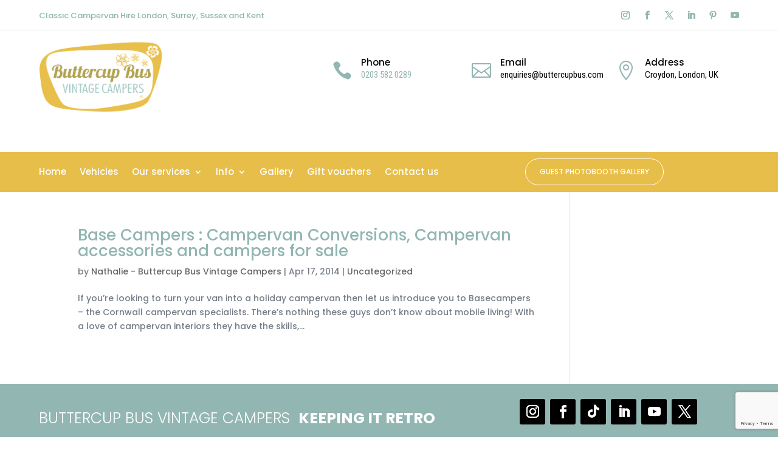

--- FILE ---
content_type: text/html; charset=utf-8
request_url: https://www.google.com/recaptcha/api2/anchor?ar=1&k=6LfUvMsUAAAAAIfgIAxPoeuZykMB7mrsFwUnm2lV&co=aHR0cHM6Ly9idXR0ZXJjdXBidXMuY29tOjQ0Mw..&hl=en&v=N67nZn4AqZkNcbeMu4prBgzg&size=invisible&anchor-ms=20000&execute-ms=30000&cb=pvph7p9c4mzf
body_size: 48574
content:
<!DOCTYPE HTML><html dir="ltr" lang="en"><head><meta http-equiv="Content-Type" content="text/html; charset=UTF-8">
<meta http-equiv="X-UA-Compatible" content="IE=edge">
<title>reCAPTCHA</title>
<style type="text/css">
/* cyrillic-ext */
@font-face {
  font-family: 'Roboto';
  font-style: normal;
  font-weight: 400;
  font-stretch: 100%;
  src: url(//fonts.gstatic.com/s/roboto/v48/KFO7CnqEu92Fr1ME7kSn66aGLdTylUAMa3GUBHMdazTgWw.woff2) format('woff2');
  unicode-range: U+0460-052F, U+1C80-1C8A, U+20B4, U+2DE0-2DFF, U+A640-A69F, U+FE2E-FE2F;
}
/* cyrillic */
@font-face {
  font-family: 'Roboto';
  font-style: normal;
  font-weight: 400;
  font-stretch: 100%;
  src: url(//fonts.gstatic.com/s/roboto/v48/KFO7CnqEu92Fr1ME7kSn66aGLdTylUAMa3iUBHMdazTgWw.woff2) format('woff2');
  unicode-range: U+0301, U+0400-045F, U+0490-0491, U+04B0-04B1, U+2116;
}
/* greek-ext */
@font-face {
  font-family: 'Roboto';
  font-style: normal;
  font-weight: 400;
  font-stretch: 100%;
  src: url(//fonts.gstatic.com/s/roboto/v48/KFO7CnqEu92Fr1ME7kSn66aGLdTylUAMa3CUBHMdazTgWw.woff2) format('woff2');
  unicode-range: U+1F00-1FFF;
}
/* greek */
@font-face {
  font-family: 'Roboto';
  font-style: normal;
  font-weight: 400;
  font-stretch: 100%;
  src: url(//fonts.gstatic.com/s/roboto/v48/KFO7CnqEu92Fr1ME7kSn66aGLdTylUAMa3-UBHMdazTgWw.woff2) format('woff2');
  unicode-range: U+0370-0377, U+037A-037F, U+0384-038A, U+038C, U+038E-03A1, U+03A3-03FF;
}
/* math */
@font-face {
  font-family: 'Roboto';
  font-style: normal;
  font-weight: 400;
  font-stretch: 100%;
  src: url(//fonts.gstatic.com/s/roboto/v48/KFO7CnqEu92Fr1ME7kSn66aGLdTylUAMawCUBHMdazTgWw.woff2) format('woff2');
  unicode-range: U+0302-0303, U+0305, U+0307-0308, U+0310, U+0312, U+0315, U+031A, U+0326-0327, U+032C, U+032F-0330, U+0332-0333, U+0338, U+033A, U+0346, U+034D, U+0391-03A1, U+03A3-03A9, U+03B1-03C9, U+03D1, U+03D5-03D6, U+03F0-03F1, U+03F4-03F5, U+2016-2017, U+2034-2038, U+203C, U+2040, U+2043, U+2047, U+2050, U+2057, U+205F, U+2070-2071, U+2074-208E, U+2090-209C, U+20D0-20DC, U+20E1, U+20E5-20EF, U+2100-2112, U+2114-2115, U+2117-2121, U+2123-214F, U+2190, U+2192, U+2194-21AE, U+21B0-21E5, U+21F1-21F2, U+21F4-2211, U+2213-2214, U+2216-22FF, U+2308-230B, U+2310, U+2319, U+231C-2321, U+2336-237A, U+237C, U+2395, U+239B-23B7, U+23D0, U+23DC-23E1, U+2474-2475, U+25AF, U+25B3, U+25B7, U+25BD, U+25C1, U+25CA, U+25CC, U+25FB, U+266D-266F, U+27C0-27FF, U+2900-2AFF, U+2B0E-2B11, U+2B30-2B4C, U+2BFE, U+3030, U+FF5B, U+FF5D, U+1D400-1D7FF, U+1EE00-1EEFF;
}
/* symbols */
@font-face {
  font-family: 'Roboto';
  font-style: normal;
  font-weight: 400;
  font-stretch: 100%;
  src: url(//fonts.gstatic.com/s/roboto/v48/KFO7CnqEu92Fr1ME7kSn66aGLdTylUAMaxKUBHMdazTgWw.woff2) format('woff2');
  unicode-range: U+0001-000C, U+000E-001F, U+007F-009F, U+20DD-20E0, U+20E2-20E4, U+2150-218F, U+2190, U+2192, U+2194-2199, U+21AF, U+21E6-21F0, U+21F3, U+2218-2219, U+2299, U+22C4-22C6, U+2300-243F, U+2440-244A, U+2460-24FF, U+25A0-27BF, U+2800-28FF, U+2921-2922, U+2981, U+29BF, U+29EB, U+2B00-2BFF, U+4DC0-4DFF, U+FFF9-FFFB, U+10140-1018E, U+10190-1019C, U+101A0, U+101D0-101FD, U+102E0-102FB, U+10E60-10E7E, U+1D2C0-1D2D3, U+1D2E0-1D37F, U+1F000-1F0FF, U+1F100-1F1AD, U+1F1E6-1F1FF, U+1F30D-1F30F, U+1F315, U+1F31C, U+1F31E, U+1F320-1F32C, U+1F336, U+1F378, U+1F37D, U+1F382, U+1F393-1F39F, U+1F3A7-1F3A8, U+1F3AC-1F3AF, U+1F3C2, U+1F3C4-1F3C6, U+1F3CA-1F3CE, U+1F3D4-1F3E0, U+1F3ED, U+1F3F1-1F3F3, U+1F3F5-1F3F7, U+1F408, U+1F415, U+1F41F, U+1F426, U+1F43F, U+1F441-1F442, U+1F444, U+1F446-1F449, U+1F44C-1F44E, U+1F453, U+1F46A, U+1F47D, U+1F4A3, U+1F4B0, U+1F4B3, U+1F4B9, U+1F4BB, U+1F4BF, U+1F4C8-1F4CB, U+1F4D6, U+1F4DA, U+1F4DF, U+1F4E3-1F4E6, U+1F4EA-1F4ED, U+1F4F7, U+1F4F9-1F4FB, U+1F4FD-1F4FE, U+1F503, U+1F507-1F50B, U+1F50D, U+1F512-1F513, U+1F53E-1F54A, U+1F54F-1F5FA, U+1F610, U+1F650-1F67F, U+1F687, U+1F68D, U+1F691, U+1F694, U+1F698, U+1F6AD, U+1F6B2, U+1F6B9-1F6BA, U+1F6BC, U+1F6C6-1F6CF, U+1F6D3-1F6D7, U+1F6E0-1F6EA, U+1F6F0-1F6F3, U+1F6F7-1F6FC, U+1F700-1F7FF, U+1F800-1F80B, U+1F810-1F847, U+1F850-1F859, U+1F860-1F887, U+1F890-1F8AD, U+1F8B0-1F8BB, U+1F8C0-1F8C1, U+1F900-1F90B, U+1F93B, U+1F946, U+1F984, U+1F996, U+1F9E9, U+1FA00-1FA6F, U+1FA70-1FA7C, U+1FA80-1FA89, U+1FA8F-1FAC6, U+1FACE-1FADC, U+1FADF-1FAE9, U+1FAF0-1FAF8, U+1FB00-1FBFF;
}
/* vietnamese */
@font-face {
  font-family: 'Roboto';
  font-style: normal;
  font-weight: 400;
  font-stretch: 100%;
  src: url(//fonts.gstatic.com/s/roboto/v48/KFO7CnqEu92Fr1ME7kSn66aGLdTylUAMa3OUBHMdazTgWw.woff2) format('woff2');
  unicode-range: U+0102-0103, U+0110-0111, U+0128-0129, U+0168-0169, U+01A0-01A1, U+01AF-01B0, U+0300-0301, U+0303-0304, U+0308-0309, U+0323, U+0329, U+1EA0-1EF9, U+20AB;
}
/* latin-ext */
@font-face {
  font-family: 'Roboto';
  font-style: normal;
  font-weight: 400;
  font-stretch: 100%;
  src: url(//fonts.gstatic.com/s/roboto/v48/KFO7CnqEu92Fr1ME7kSn66aGLdTylUAMa3KUBHMdazTgWw.woff2) format('woff2');
  unicode-range: U+0100-02BA, U+02BD-02C5, U+02C7-02CC, U+02CE-02D7, U+02DD-02FF, U+0304, U+0308, U+0329, U+1D00-1DBF, U+1E00-1E9F, U+1EF2-1EFF, U+2020, U+20A0-20AB, U+20AD-20C0, U+2113, U+2C60-2C7F, U+A720-A7FF;
}
/* latin */
@font-face {
  font-family: 'Roboto';
  font-style: normal;
  font-weight: 400;
  font-stretch: 100%;
  src: url(//fonts.gstatic.com/s/roboto/v48/KFO7CnqEu92Fr1ME7kSn66aGLdTylUAMa3yUBHMdazQ.woff2) format('woff2');
  unicode-range: U+0000-00FF, U+0131, U+0152-0153, U+02BB-02BC, U+02C6, U+02DA, U+02DC, U+0304, U+0308, U+0329, U+2000-206F, U+20AC, U+2122, U+2191, U+2193, U+2212, U+2215, U+FEFF, U+FFFD;
}
/* cyrillic-ext */
@font-face {
  font-family: 'Roboto';
  font-style: normal;
  font-weight: 500;
  font-stretch: 100%;
  src: url(//fonts.gstatic.com/s/roboto/v48/KFO7CnqEu92Fr1ME7kSn66aGLdTylUAMa3GUBHMdazTgWw.woff2) format('woff2');
  unicode-range: U+0460-052F, U+1C80-1C8A, U+20B4, U+2DE0-2DFF, U+A640-A69F, U+FE2E-FE2F;
}
/* cyrillic */
@font-face {
  font-family: 'Roboto';
  font-style: normal;
  font-weight: 500;
  font-stretch: 100%;
  src: url(//fonts.gstatic.com/s/roboto/v48/KFO7CnqEu92Fr1ME7kSn66aGLdTylUAMa3iUBHMdazTgWw.woff2) format('woff2');
  unicode-range: U+0301, U+0400-045F, U+0490-0491, U+04B0-04B1, U+2116;
}
/* greek-ext */
@font-face {
  font-family: 'Roboto';
  font-style: normal;
  font-weight: 500;
  font-stretch: 100%;
  src: url(//fonts.gstatic.com/s/roboto/v48/KFO7CnqEu92Fr1ME7kSn66aGLdTylUAMa3CUBHMdazTgWw.woff2) format('woff2');
  unicode-range: U+1F00-1FFF;
}
/* greek */
@font-face {
  font-family: 'Roboto';
  font-style: normal;
  font-weight: 500;
  font-stretch: 100%;
  src: url(//fonts.gstatic.com/s/roboto/v48/KFO7CnqEu92Fr1ME7kSn66aGLdTylUAMa3-UBHMdazTgWw.woff2) format('woff2');
  unicode-range: U+0370-0377, U+037A-037F, U+0384-038A, U+038C, U+038E-03A1, U+03A3-03FF;
}
/* math */
@font-face {
  font-family: 'Roboto';
  font-style: normal;
  font-weight: 500;
  font-stretch: 100%;
  src: url(//fonts.gstatic.com/s/roboto/v48/KFO7CnqEu92Fr1ME7kSn66aGLdTylUAMawCUBHMdazTgWw.woff2) format('woff2');
  unicode-range: U+0302-0303, U+0305, U+0307-0308, U+0310, U+0312, U+0315, U+031A, U+0326-0327, U+032C, U+032F-0330, U+0332-0333, U+0338, U+033A, U+0346, U+034D, U+0391-03A1, U+03A3-03A9, U+03B1-03C9, U+03D1, U+03D5-03D6, U+03F0-03F1, U+03F4-03F5, U+2016-2017, U+2034-2038, U+203C, U+2040, U+2043, U+2047, U+2050, U+2057, U+205F, U+2070-2071, U+2074-208E, U+2090-209C, U+20D0-20DC, U+20E1, U+20E5-20EF, U+2100-2112, U+2114-2115, U+2117-2121, U+2123-214F, U+2190, U+2192, U+2194-21AE, U+21B0-21E5, U+21F1-21F2, U+21F4-2211, U+2213-2214, U+2216-22FF, U+2308-230B, U+2310, U+2319, U+231C-2321, U+2336-237A, U+237C, U+2395, U+239B-23B7, U+23D0, U+23DC-23E1, U+2474-2475, U+25AF, U+25B3, U+25B7, U+25BD, U+25C1, U+25CA, U+25CC, U+25FB, U+266D-266F, U+27C0-27FF, U+2900-2AFF, U+2B0E-2B11, U+2B30-2B4C, U+2BFE, U+3030, U+FF5B, U+FF5D, U+1D400-1D7FF, U+1EE00-1EEFF;
}
/* symbols */
@font-face {
  font-family: 'Roboto';
  font-style: normal;
  font-weight: 500;
  font-stretch: 100%;
  src: url(//fonts.gstatic.com/s/roboto/v48/KFO7CnqEu92Fr1ME7kSn66aGLdTylUAMaxKUBHMdazTgWw.woff2) format('woff2');
  unicode-range: U+0001-000C, U+000E-001F, U+007F-009F, U+20DD-20E0, U+20E2-20E4, U+2150-218F, U+2190, U+2192, U+2194-2199, U+21AF, U+21E6-21F0, U+21F3, U+2218-2219, U+2299, U+22C4-22C6, U+2300-243F, U+2440-244A, U+2460-24FF, U+25A0-27BF, U+2800-28FF, U+2921-2922, U+2981, U+29BF, U+29EB, U+2B00-2BFF, U+4DC0-4DFF, U+FFF9-FFFB, U+10140-1018E, U+10190-1019C, U+101A0, U+101D0-101FD, U+102E0-102FB, U+10E60-10E7E, U+1D2C0-1D2D3, U+1D2E0-1D37F, U+1F000-1F0FF, U+1F100-1F1AD, U+1F1E6-1F1FF, U+1F30D-1F30F, U+1F315, U+1F31C, U+1F31E, U+1F320-1F32C, U+1F336, U+1F378, U+1F37D, U+1F382, U+1F393-1F39F, U+1F3A7-1F3A8, U+1F3AC-1F3AF, U+1F3C2, U+1F3C4-1F3C6, U+1F3CA-1F3CE, U+1F3D4-1F3E0, U+1F3ED, U+1F3F1-1F3F3, U+1F3F5-1F3F7, U+1F408, U+1F415, U+1F41F, U+1F426, U+1F43F, U+1F441-1F442, U+1F444, U+1F446-1F449, U+1F44C-1F44E, U+1F453, U+1F46A, U+1F47D, U+1F4A3, U+1F4B0, U+1F4B3, U+1F4B9, U+1F4BB, U+1F4BF, U+1F4C8-1F4CB, U+1F4D6, U+1F4DA, U+1F4DF, U+1F4E3-1F4E6, U+1F4EA-1F4ED, U+1F4F7, U+1F4F9-1F4FB, U+1F4FD-1F4FE, U+1F503, U+1F507-1F50B, U+1F50D, U+1F512-1F513, U+1F53E-1F54A, U+1F54F-1F5FA, U+1F610, U+1F650-1F67F, U+1F687, U+1F68D, U+1F691, U+1F694, U+1F698, U+1F6AD, U+1F6B2, U+1F6B9-1F6BA, U+1F6BC, U+1F6C6-1F6CF, U+1F6D3-1F6D7, U+1F6E0-1F6EA, U+1F6F0-1F6F3, U+1F6F7-1F6FC, U+1F700-1F7FF, U+1F800-1F80B, U+1F810-1F847, U+1F850-1F859, U+1F860-1F887, U+1F890-1F8AD, U+1F8B0-1F8BB, U+1F8C0-1F8C1, U+1F900-1F90B, U+1F93B, U+1F946, U+1F984, U+1F996, U+1F9E9, U+1FA00-1FA6F, U+1FA70-1FA7C, U+1FA80-1FA89, U+1FA8F-1FAC6, U+1FACE-1FADC, U+1FADF-1FAE9, U+1FAF0-1FAF8, U+1FB00-1FBFF;
}
/* vietnamese */
@font-face {
  font-family: 'Roboto';
  font-style: normal;
  font-weight: 500;
  font-stretch: 100%;
  src: url(//fonts.gstatic.com/s/roboto/v48/KFO7CnqEu92Fr1ME7kSn66aGLdTylUAMa3OUBHMdazTgWw.woff2) format('woff2');
  unicode-range: U+0102-0103, U+0110-0111, U+0128-0129, U+0168-0169, U+01A0-01A1, U+01AF-01B0, U+0300-0301, U+0303-0304, U+0308-0309, U+0323, U+0329, U+1EA0-1EF9, U+20AB;
}
/* latin-ext */
@font-face {
  font-family: 'Roboto';
  font-style: normal;
  font-weight: 500;
  font-stretch: 100%;
  src: url(//fonts.gstatic.com/s/roboto/v48/KFO7CnqEu92Fr1ME7kSn66aGLdTylUAMa3KUBHMdazTgWw.woff2) format('woff2');
  unicode-range: U+0100-02BA, U+02BD-02C5, U+02C7-02CC, U+02CE-02D7, U+02DD-02FF, U+0304, U+0308, U+0329, U+1D00-1DBF, U+1E00-1E9F, U+1EF2-1EFF, U+2020, U+20A0-20AB, U+20AD-20C0, U+2113, U+2C60-2C7F, U+A720-A7FF;
}
/* latin */
@font-face {
  font-family: 'Roboto';
  font-style: normal;
  font-weight: 500;
  font-stretch: 100%;
  src: url(//fonts.gstatic.com/s/roboto/v48/KFO7CnqEu92Fr1ME7kSn66aGLdTylUAMa3yUBHMdazQ.woff2) format('woff2');
  unicode-range: U+0000-00FF, U+0131, U+0152-0153, U+02BB-02BC, U+02C6, U+02DA, U+02DC, U+0304, U+0308, U+0329, U+2000-206F, U+20AC, U+2122, U+2191, U+2193, U+2212, U+2215, U+FEFF, U+FFFD;
}
/* cyrillic-ext */
@font-face {
  font-family: 'Roboto';
  font-style: normal;
  font-weight: 900;
  font-stretch: 100%;
  src: url(//fonts.gstatic.com/s/roboto/v48/KFO7CnqEu92Fr1ME7kSn66aGLdTylUAMa3GUBHMdazTgWw.woff2) format('woff2');
  unicode-range: U+0460-052F, U+1C80-1C8A, U+20B4, U+2DE0-2DFF, U+A640-A69F, U+FE2E-FE2F;
}
/* cyrillic */
@font-face {
  font-family: 'Roboto';
  font-style: normal;
  font-weight: 900;
  font-stretch: 100%;
  src: url(//fonts.gstatic.com/s/roboto/v48/KFO7CnqEu92Fr1ME7kSn66aGLdTylUAMa3iUBHMdazTgWw.woff2) format('woff2');
  unicode-range: U+0301, U+0400-045F, U+0490-0491, U+04B0-04B1, U+2116;
}
/* greek-ext */
@font-face {
  font-family: 'Roboto';
  font-style: normal;
  font-weight: 900;
  font-stretch: 100%;
  src: url(//fonts.gstatic.com/s/roboto/v48/KFO7CnqEu92Fr1ME7kSn66aGLdTylUAMa3CUBHMdazTgWw.woff2) format('woff2');
  unicode-range: U+1F00-1FFF;
}
/* greek */
@font-face {
  font-family: 'Roboto';
  font-style: normal;
  font-weight: 900;
  font-stretch: 100%;
  src: url(//fonts.gstatic.com/s/roboto/v48/KFO7CnqEu92Fr1ME7kSn66aGLdTylUAMa3-UBHMdazTgWw.woff2) format('woff2');
  unicode-range: U+0370-0377, U+037A-037F, U+0384-038A, U+038C, U+038E-03A1, U+03A3-03FF;
}
/* math */
@font-face {
  font-family: 'Roboto';
  font-style: normal;
  font-weight: 900;
  font-stretch: 100%;
  src: url(//fonts.gstatic.com/s/roboto/v48/KFO7CnqEu92Fr1ME7kSn66aGLdTylUAMawCUBHMdazTgWw.woff2) format('woff2');
  unicode-range: U+0302-0303, U+0305, U+0307-0308, U+0310, U+0312, U+0315, U+031A, U+0326-0327, U+032C, U+032F-0330, U+0332-0333, U+0338, U+033A, U+0346, U+034D, U+0391-03A1, U+03A3-03A9, U+03B1-03C9, U+03D1, U+03D5-03D6, U+03F0-03F1, U+03F4-03F5, U+2016-2017, U+2034-2038, U+203C, U+2040, U+2043, U+2047, U+2050, U+2057, U+205F, U+2070-2071, U+2074-208E, U+2090-209C, U+20D0-20DC, U+20E1, U+20E5-20EF, U+2100-2112, U+2114-2115, U+2117-2121, U+2123-214F, U+2190, U+2192, U+2194-21AE, U+21B0-21E5, U+21F1-21F2, U+21F4-2211, U+2213-2214, U+2216-22FF, U+2308-230B, U+2310, U+2319, U+231C-2321, U+2336-237A, U+237C, U+2395, U+239B-23B7, U+23D0, U+23DC-23E1, U+2474-2475, U+25AF, U+25B3, U+25B7, U+25BD, U+25C1, U+25CA, U+25CC, U+25FB, U+266D-266F, U+27C0-27FF, U+2900-2AFF, U+2B0E-2B11, U+2B30-2B4C, U+2BFE, U+3030, U+FF5B, U+FF5D, U+1D400-1D7FF, U+1EE00-1EEFF;
}
/* symbols */
@font-face {
  font-family: 'Roboto';
  font-style: normal;
  font-weight: 900;
  font-stretch: 100%;
  src: url(//fonts.gstatic.com/s/roboto/v48/KFO7CnqEu92Fr1ME7kSn66aGLdTylUAMaxKUBHMdazTgWw.woff2) format('woff2');
  unicode-range: U+0001-000C, U+000E-001F, U+007F-009F, U+20DD-20E0, U+20E2-20E4, U+2150-218F, U+2190, U+2192, U+2194-2199, U+21AF, U+21E6-21F0, U+21F3, U+2218-2219, U+2299, U+22C4-22C6, U+2300-243F, U+2440-244A, U+2460-24FF, U+25A0-27BF, U+2800-28FF, U+2921-2922, U+2981, U+29BF, U+29EB, U+2B00-2BFF, U+4DC0-4DFF, U+FFF9-FFFB, U+10140-1018E, U+10190-1019C, U+101A0, U+101D0-101FD, U+102E0-102FB, U+10E60-10E7E, U+1D2C0-1D2D3, U+1D2E0-1D37F, U+1F000-1F0FF, U+1F100-1F1AD, U+1F1E6-1F1FF, U+1F30D-1F30F, U+1F315, U+1F31C, U+1F31E, U+1F320-1F32C, U+1F336, U+1F378, U+1F37D, U+1F382, U+1F393-1F39F, U+1F3A7-1F3A8, U+1F3AC-1F3AF, U+1F3C2, U+1F3C4-1F3C6, U+1F3CA-1F3CE, U+1F3D4-1F3E0, U+1F3ED, U+1F3F1-1F3F3, U+1F3F5-1F3F7, U+1F408, U+1F415, U+1F41F, U+1F426, U+1F43F, U+1F441-1F442, U+1F444, U+1F446-1F449, U+1F44C-1F44E, U+1F453, U+1F46A, U+1F47D, U+1F4A3, U+1F4B0, U+1F4B3, U+1F4B9, U+1F4BB, U+1F4BF, U+1F4C8-1F4CB, U+1F4D6, U+1F4DA, U+1F4DF, U+1F4E3-1F4E6, U+1F4EA-1F4ED, U+1F4F7, U+1F4F9-1F4FB, U+1F4FD-1F4FE, U+1F503, U+1F507-1F50B, U+1F50D, U+1F512-1F513, U+1F53E-1F54A, U+1F54F-1F5FA, U+1F610, U+1F650-1F67F, U+1F687, U+1F68D, U+1F691, U+1F694, U+1F698, U+1F6AD, U+1F6B2, U+1F6B9-1F6BA, U+1F6BC, U+1F6C6-1F6CF, U+1F6D3-1F6D7, U+1F6E0-1F6EA, U+1F6F0-1F6F3, U+1F6F7-1F6FC, U+1F700-1F7FF, U+1F800-1F80B, U+1F810-1F847, U+1F850-1F859, U+1F860-1F887, U+1F890-1F8AD, U+1F8B0-1F8BB, U+1F8C0-1F8C1, U+1F900-1F90B, U+1F93B, U+1F946, U+1F984, U+1F996, U+1F9E9, U+1FA00-1FA6F, U+1FA70-1FA7C, U+1FA80-1FA89, U+1FA8F-1FAC6, U+1FACE-1FADC, U+1FADF-1FAE9, U+1FAF0-1FAF8, U+1FB00-1FBFF;
}
/* vietnamese */
@font-face {
  font-family: 'Roboto';
  font-style: normal;
  font-weight: 900;
  font-stretch: 100%;
  src: url(//fonts.gstatic.com/s/roboto/v48/KFO7CnqEu92Fr1ME7kSn66aGLdTylUAMa3OUBHMdazTgWw.woff2) format('woff2');
  unicode-range: U+0102-0103, U+0110-0111, U+0128-0129, U+0168-0169, U+01A0-01A1, U+01AF-01B0, U+0300-0301, U+0303-0304, U+0308-0309, U+0323, U+0329, U+1EA0-1EF9, U+20AB;
}
/* latin-ext */
@font-face {
  font-family: 'Roboto';
  font-style: normal;
  font-weight: 900;
  font-stretch: 100%;
  src: url(//fonts.gstatic.com/s/roboto/v48/KFO7CnqEu92Fr1ME7kSn66aGLdTylUAMa3KUBHMdazTgWw.woff2) format('woff2');
  unicode-range: U+0100-02BA, U+02BD-02C5, U+02C7-02CC, U+02CE-02D7, U+02DD-02FF, U+0304, U+0308, U+0329, U+1D00-1DBF, U+1E00-1E9F, U+1EF2-1EFF, U+2020, U+20A0-20AB, U+20AD-20C0, U+2113, U+2C60-2C7F, U+A720-A7FF;
}
/* latin */
@font-face {
  font-family: 'Roboto';
  font-style: normal;
  font-weight: 900;
  font-stretch: 100%;
  src: url(//fonts.gstatic.com/s/roboto/v48/KFO7CnqEu92Fr1ME7kSn66aGLdTylUAMa3yUBHMdazQ.woff2) format('woff2');
  unicode-range: U+0000-00FF, U+0131, U+0152-0153, U+02BB-02BC, U+02C6, U+02DA, U+02DC, U+0304, U+0308, U+0329, U+2000-206F, U+20AC, U+2122, U+2191, U+2193, U+2212, U+2215, U+FEFF, U+FFFD;
}

</style>
<link rel="stylesheet" type="text/css" href="https://www.gstatic.com/recaptcha/releases/N67nZn4AqZkNcbeMu4prBgzg/styles__ltr.css">
<script nonce="Bkmjvkno3pPfA456enMm3g" type="text/javascript">window['__recaptcha_api'] = 'https://www.google.com/recaptcha/api2/';</script>
<script type="text/javascript" src="https://www.gstatic.com/recaptcha/releases/N67nZn4AqZkNcbeMu4prBgzg/recaptcha__en.js" nonce="Bkmjvkno3pPfA456enMm3g">
      
    </script></head>
<body><div id="rc-anchor-alert" class="rc-anchor-alert"></div>
<input type="hidden" id="recaptcha-token" value="[base64]">
<script type="text/javascript" nonce="Bkmjvkno3pPfA456enMm3g">
      recaptcha.anchor.Main.init("[\x22ainput\x22,[\x22bgdata\x22,\x22\x22,\[base64]/[base64]/[base64]/[base64]/[base64]/UltsKytdPUU6KEU8MjA0OD9SW2wrK109RT4+NnwxOTI6KChFJjY0NTEyKT09NTUyOTYmJk0rMTxjLmxlbmd0aCYmKGMuY2hhckNvZGVBdChNKzEpJjY0NTEyKT09NTYzMjA/[base64]/[base64]/[base64]/[base64]/[base64]/[base64]/[base64]\x22,\[base64]\x22,\x22wo07JsK6cVIdEMKFZsO5woY9eMK+QjTCicKdwrTDssOwJ8O5QwTDm8Kmw7LCiyXDscK9w5dhw4oqwrvDmsKfw7oHLD8/UsKfw54uw6/ClAMRwr44Q8Oew78YwqwWPMOUWcKiw5zDoMKWVcK2wrABw4/[base64]/DvMOHwrwSbQLDhhwKMcOwSsOQw5UTwrrCpcObK8ORw6rDkWbDsSbCmFbCtG7DhMKSBEjDqQpnAnrChsOnwpHDh8Klwq/CrcONwprDkBRXeCxswovDrxlkSWoSHGEpUsOawobClRE2wqXDnz1lwppHRMK1HsOrwqXCm8OTRgnDn8KHEVIgwq3DicOHeiMFw493WcOqwp3DvMODwqc7w6l7w5/Cl8KfIMO0K1MYLcOkwoQjwrDCucKDXMOXwrfDhnzDtsK7d8KyUcK0w4hxw4XDhTxAw5LDnsOEw73DklHCp8OndsK6IkVUMws/ZxNdw5toc8KuGsO2w4DClcORw7PDqyDDhMKuAlnCikLCtsOywo50GwoKwr10w7hCw43CscOuw5DDu8KZd8OYE3Ukw5gQwrZmwqQNw7/DosOLbRzCvsK3fmnCgjbDswrDlcOlwqLCsMONUcKyR8O9w78pP8OHMcKAw4MlRGbDo1fDtcOjw53DoGICN8KZw5YGQ0YpXzMMw7HCq1jCgVgwPlLDg0LCj8KOw5vDhcOGw77Cm3hlwrvDsEHDocOew47DvnVMw59YIsOew4jCl0kSwo/DtMKKw5JjwofDrk7Dpk3DuE/CsMOfwo/[base64]/DisKiw4tuw4/DjcKfwrjDk8KWw51mBgXDvMOVAsOWwpTDomJHwoTDt1hGw6APw6UWBsKlw6wAwq5Ww4/CsCZMwr7Cr8OpXCnCuT80HQcRw75LPsKJZgldw5Baw47DtcOLEcKweMOiaUPDlcKfXDLCmsKuO24WMcOCw7zDnzvDtWkxEcKeb1rCpsKIVBQ6QcOhw6HDksOWK383w4DCgTrDncKUwoTCucOMw6QJwp7CkCAIw59/wqNGw6ITehjCn8KLwr4owrNpMUsnw5ghGsOKw4zDuCd2F8OpcsKwM8Okw7/[base64]/[base64]/Yz1dTsOGGGbDkxPDrEcjwrLDh2o2w6tzwq3CrEfDtDBbIXjDu8O8aDHDj1EhwpnDmTDCqcOFV8O5ETllw6zDsk/CpUUFwr7DvMOwd8O0V8O9wq7Di8KoSG5DK1rCiMOpHhDDpsKRDcK3Y8KzVHLCvntGwoDDsCvCnXzDngQZwoHDr8K8wpTDoG5zQsOQw5AiNx4vwrlZw4QAAMOvw7AhwqZVJS5hw413eMK/[base64]/Z8KXYlfDnMKGWG3DnMK3w5JQCF91O8OgHsK3PTlnFVjDtkPCsA84w77Do8K+woZ9Uy3CpVhwBcK/[base64]/DsmnCu8OxwpUBw5jDk2Eew4LDmwg+XcK0UXrDkW7CiDzDmBbCs8Kjw7sKQ8K0e8OEOMKuFcOpwq7CoMK1wotow7h1w7xmeCfDpGnDn8KxT8O3w6sqwqfDg37DjcOuAk4rGMObN8KuB3/[base64]/CicK6w4YSCcKPUiMwwpkUUlrDn8OXw6NcX8O8dydKwqTChnJlTVB6BcO2woPDr15Yw5ojYcK/CsOrwpLDj2nCiijCvcK6ScK2RjfCiMOpw67CmnhWwqxMw6scMMKnwpowcSrCuFARDj1IV8K1wpDCgxxCbHQRwoLCq8KvT8O2wpzDumPDuUXCqMOGwqI/[base64]/DrE9/[base64]/QA/CusO8D8OrJMKJZhEATkPCqsK6fcKEwoJ7w4fDjwUUw7svwo7Cv8OBFT5tYjoUwqbCqQXCpEbCt2rDhsKeP8KQw7TDiALDg8KGSjDDrAJ8w6IjQcKawp/DtMOrL8O4wo3CiMK4H3vCrnvCsh/CvHnDjF0sw4IoWMO5YMKGw5E8Y8KZworCp8Okw5wLFALDhsOaRRF9OMKKR8OdTA3Cv0XCsMOOw5g/[base64]/Dj8OGYsKcTDzCmsKQw4nDqMOtNMOBwro5TxdKw7XDpsOaAlTCr8Ojw7rCgsO9woMyE8KxekgFYUV4LsOEdsOTQ8KNRyXCozTCu8O7w6dAGi/DgcO/[base64]/DmMKjwprCmznCrGBZw7bDpRpFw7tgZhfCr8K+wpnDjmfCj2/CkMKywqVew606w5kGwqsiwrPDgSwYJcOnScOlw47CkiRBw6RQwrUPK8O4wrjCumvChsKRNMO+esKQwrXDs1XDijJMw4/Cv8OAw7Fcwq8zw4bChMOrQjjDpHBVIGrCtQzCohHCuRFSPxDCmMOOLh5Swo3Cn2fDmsOCWMKTSTModsKefsK8w63CkknCssKPEMOyw53Cp8Kuw51cAV/Cr8Ksw6Raw4bDmMORLMKKcsKywr3Dl8OpwrQmasKzacKLXsKZwqRDw7UhdGRYBjXCt8KyGBzDgcO8w4g+w63Dr8Oack/DjHxYwr/[base64]/E0Bxw7xyISbCvcKHwrAqDsKXPMK9w5rDjijCjSrDmSJpI8KBNMKmwrnDiXPCsShJKiPDqD4Aw6RQw5FNwrXCjFTDoMKeN3rCisOAwoxwEMKtwrDDi2jCu8KywrQKw4lGYMKhI8OFZcK8eMKUHcOMcW7ClmnCn8O2w6XCt33Cshs+wps5NQPCsMKnw5bDnMKjX0/DmkLDoMK4w67CnmltSsOvwrZXw77CghLDjsKTw7okw7U+KELDuzQzDDrDt8OgRcOUAcKRwq/DgjcuPcOKwoY1w6vCm1VgIsKlwr4kwobDpMK/w7R/[base64]/[base64]/CtMKrRE/DicKhwq/CmD7Dg8KIwrXDnjwRcDwnw4zDsMOhMVYZw7pcNSMhJkHDuyQZwqDCncOeNUQGZWw2w6HCpAjCpyTClcKSw7XDlgVsw7llw5oGJ8OqwpfDuX18w6INFmNMw6UEF8OXJQrDtiwDw5QDw5TCnHY8NB90wqkCEsOyQnx7BMKMWMK/GlVPw6/DmcKewoxseS/ClyHCmkbDqQtxEBfDs27ChsK8BMOuwrU/[base64]/DjjzCpyIqWCR+JsOvwp3DqmNKdMOpwqBQwobDuMKAw69uwpIfOcO0H8OpLjXCq8OFw6kpIsOXwoNswp/DnQ3DgMOsfB3Cp011eizDv8O0QsK2w4cSw7rDrsOTw5PDhMKhHMOcwrxVw47CunPChcOpwoPDisK4woJjw7N7Yi5/wqsndcOzCsOxw7gRw7bDp8KJw7ozEGjCmsKQw7PDtxvDh8KARMOew6nDicKtw6jDuMKzwq3CnQo0eF8sJ8KsdHfDtT7CmFgKWnsgU8Odw7vDocK4f8Osw7AaJcKgNcKrwpMGwo4zQsKOw6IPwp3CklUtX147wr/CqlfDssKrISjCu8Kvwr1qwqHCqRvDhUcUw6QyL8KYwpQgwqM4AUnCvsKRw7IlwpLDrz7CjlIoRXrDtMOJdB8kwpR5wqRkUGfCnR/DtcK/w5gOw4/DsUM7w7oIwoJ1MGTCncKuw4UCw4M8wpZIwpVtw4N7w7E0Qg8xwp3Cul7DlcK5wrzCums7LcKvw4jDp8OuMHI0EzDClcK3SHTDp8KqacKowozCkRdlCcKZwrQlJsOEw6ZGacKvUcKEZUFYwofDqcOAwovCpVJ2wqR1w7vCsRDDssKcS3xow6lzw5NIJQ/DpsKyb3vCijEqwpliw6ldYcOnSTM9w5fCtMKUFsKgw5J7w7hMXRE7WBrDrEUqKsO0SwjDgMKNTMKTVHA3HcOAKMOqw73Dgz/[base64]/CucOwDcKlwqMnCsKsQsO8w5IKw4I/[base64]/[base64]/DncKmYS7CvsORD37CmcKTH23CoMKuw7TCsm3DgxrCq8KUwoxHw6DClsOFKWbDoj/CsGPCnsO8wqLDiw/Dq20Xw4ULHcO6G8OSwrzDpx3DhBXDpSTDtjBqQnUTwqo+wqvCuhh0YsOiMsOUwpB8IGgEwphGfmTDpXLDiMObw4bCksKYw7EIw5J/w75BLcO3w7cKw7PDqsKtw6QVw63CoMKZXcOgUMOiA8K3FBwNwokzw5BRBsOZwqIAUhrDgsK/JsK9ZhTDmsOTwqHDjTzCkcKyw6crwrgRwrAIw7jClgU7DMKnUANSI8K7w6FKHCAZwr/[base64]/dWJDChlZwoU+W8KpwrMvwqDChcORwolUXgp3E8K1w4BGwoTDtMOJQsOkHsOKw5/ClsK9F1cewrnCvsKMOsK6YsKlwq7CgcO9w7VvYVkVXMORZz5eOXIGw4XCt8Ord1BvfnxTfcKowp9Lwq1AwoMwwoALw6nCqAQWOMOFw4IhVsO6w5HDpAc7woHDqybCs8KAS1nCtMO2ZWcGw6Jew75yw5ZmQMKpY8OTNl/CosOZEsONRHc4BcOOwrQZwp9+G8OeOnENwobDjE4OF8OuJF3DmRHDu8Ktw5bDjnIcZ8OGPcKjGFTDpcOMDXvCncONfDfCrcKTSTrDu8OZeljCtzfDvlnCrAnDlyrDtTsHw6HDrMOmS8KxwqUYwotmwpPCn8KOGSZ2Lit8wpLDi8Kbw45YwojCvz/[base64]/w5VXwrvDh8KTw5kuUMOiwqbDtjQXfsKlA8OlGl8tw5d0bhXDmsKQWcKXw441asKCWmTDlHPCqsK6w5PCmMK+wrluLcKvUMO5wrfDusKFw6p7w5DDuVLChcK/wqFobgNJFDwiwqXCicK7TMOuW8KfOx3CpxzCtcOVw4NQw4VbFMOyZUh5w6/DlMO2YEgaKiXCm8KIS1zCgl5nW8OSJMKbV1wrw53DkcOhwrfCvR8nWsO4w7/CvcKcw74pw5VNw7g1wpHDj8ORVsOABMOrwrs8w5suJ8KTKTU1w5LCjGAHw4DCtm8Gw67DjQ3ClU8Twq3CpsORwq8KISXDgMKVwqleBMKEaMKmw4FSM8OYLhUoXFTCusKbBsOuZ8O/Cx4ESsK+GMOHREJVbzXDrsOPwoF7ccOgRV0eFjFsw77DtsKwXEPDkXTDsxHDuHzCt8O1wocvJsOYwp/ClRTCvMOvV1bDslABYQ1MV8O4U8K8XRjDgChYw5cJBSzDvMKHw5nCksOpAAEdw4LCq0xUSwzChcKmwrzCh8Kdw5/CgsKlw4DDgsOdwrFPd2LCicKSaGI+U8K/w5YEw57ChMOOw6DCvRXCl8KMwqPDoMKjwqkFPMKaGHHDjcO3XcKiX8O9w7HDvhYXwohUwp4hVcKbEgjDiMKbw73CuEvDq8OKwovCqMO+Vhs0w47CpMKew6zDvG8fw4QHdMKEw4IzOcOZwqZ3wr0dd3BHOXDCgDpTXkARw6hKwqHCpcKmw4/Dk1Z8wrN8w6MVFl93worDgsOkBsOIYcOtKsK3eEJFwpI8w5/Cg0DDsX/DrkkuecOEwoIsFsKewrJkwofCnm3DtlBawpXDl8Krw47CisOiAcOWwqzDg8Kxwq95fsK3eC9Cw43CjcORwq/[base64]/DsMOgUMKewqDCmTHDpHg5w5XDiSJ3Qw5dBwHDkTxkV8OkfhrCiMOHwolMR35Hwps8wooFI27CrMKrcnpZFmsHwrLCt8OvIxzCrXjDvEQUVcO4a8KzwpoDwr/Cv8OGw5XCu8OAw4RmJcOpwpwJFsKkw7fCjnzCtsO4woXCsEZWw6PCv0bCmxDCo8OrIiHDsGYdw4rCjlFhw7LDpsKUwoXDkC/Cv8KLw49OwonDrW7Cj8KDMDsPw5PDozbDg8KMJsKUe8KwaiHCl24yVMOLRMK2Dj7CrMOow7dEPGHDrh0gaMKJw4/Du8OELMOYYMK/EcOvw6TDvG3DgELCoMKMdsKZw5FhwpnDlE1/b2PCvDDCkEh5bHlbwp7DrGDCqsOHBRnCnsO4aMKTDcO/Z2XCmMO+wrHDgcKoFjrCmWzDrUwLw4LCpcKUw5vClMKgwrt9QwLCnsK7wrVyasOTw6/DkwvDgcOnwpTDr1dcTMOuwqMWI8KDwozCn1R2NlHDkW4cwqLDnsKxw7QqQ3bCthJ+w7PCvShePUfDtn1hS8OHwo9eJcKIQBF1w5rClMKpwqfDo8Okw5/DgVXDiMOpwpzCkkjDt8OdwrfChMO/w4F3DyXDpMKNw7jCj8OlBRM2KSrDiMOPw74absO2UcO8w7hzVcKIw7FHw4nCjsOXw5/CnMKcwrrCpVPDrDzDrXDDj8O9dcK9NsO0MMORwo7DncOXAlDChGdBwp4KwpMdw7TCs8K/wolpwqTCs19vdFwNwrgtwojDkCvCo01fwqfCoglQG0PClFsJwrbDsxLCisOqeU1JMcOfw4vChMKTw709MMKow7TCsxTCvCnDhgIiw6RPaFlgw65VwqoJw7g0C8K8QWHDjMOndiTDoknCtC/DkMK0EyYZwqjCpMOjCwnDl8OZH8KIw7gvLsOqw5kUbkdRYR8cwqPCscORR8KEw4nCjsOeb8OPwrFBB8OJU27CnT/CrWPDncKhw4/Cjg4Xw5ZPG8K6bMKXLMKcQ8OMRRvCnMORwowCcTLDlwI/w4PChm4gw5IaXyRrwqs8woZewqvDg8OfQMKUBm0sw7wkS8KGw5vCh8K8bVjCiz41w4YuwpzDucORDS/Dl8K9VAHDjMK7wrzCscK8wqDCvcKbD8KTA3HDqsK+KcKVwrU+eD/DlsOTwpU7YMKGwobDgQA4fcOmPsKcwpzCrsKzO3nCtcOwMsO9w7DClCTCnwPDv8O8OCw8w7TDlcO/ZhMVw6JNwoE7DcOYwoZWKcOLwrPDrjfCjRYYQsKMwqXDvHxRw5/Cv3xtw6NnwrM5wrcCOVTDjhTChGLDtcOvYsOrO8Ojw4PDkcKBwrgzwpfDg8KTO8Oww7Z0w7dTbzU5BDQ2wpnCpcKsAQXDs8KsD8K2WcKaKCvCm8OCwp3DtjIWXgvDtcK5bsO6wrYgQhDDq2lgwpjDvxfCrX/ChMKOQcOVbn3DmjzCnCXDi8OYw6rCjsOJwoXDszg5wpTCs8OBDcOZwot1RsK6NsKfwrwdRMK5wqFmZ8Kuw5jCvxAMDzbCocKxbh8Xw4NGw5vCocKRbcKOwp5/w4TCiMOUESkvMcK1PcK8wr3Ci1TChcKaw4rCucOPHMO6wqzDgsOzPnPCu8K2JcOowokfKxcFScOJwoIlPsO0wqzDpCXDjcK1GQHDtijDsMKhUcK9w7rCvsK3w4UBw7s4w6M2w7k+wr3Dg1lkw5rDqMO8Mk5/w4ZowoNEwp1swpZeIMO7wonDpSx/[base64]/[base64]/wrkyw5R/[base64]/CmSXCrMKLGmJ+FcOZRcKfw4nCq8KzK0YgwoJaw5PCiMOWK8Old8KPwpcNByjDiGQwTcOLw41owrvDucOUTcKnwoPDjSNebGbDqcKrw4PCmm3DtsOEfMOmCcObSDTDqcOcwpPDkMOMw4DDj8KqK0jDjRphwoQEcMKmNMOKEwHCjAR/dVgowqzCjm8ueB19VMOzGMKewoQ1woMoTsKqPhXDs0jDr8OZbW/[base64]/Dqx1iwrFww6XCp8KnWcKYDRs6wonCs8OJP1h0wrkEw5t1embDh8OYw5oNfMO5wpjCkwtfK8O1wq3Du04OwppHI8O6c0PCp0nChMOmw7hfw5zCrcKlwobCrMK9fC3Dr8KRwrcyB8OGw5LDvFkpwpkzAx0swppFw7bDhMOQcSEkw5NLw7fDnMK/[base64]/DhMO6bQlAwrINwr4cw6DDvSR2w4MfwrrCqsO2ecKnw4nCqmHCmMKzJxoGZcKQw4rCh3s6bCvDnFvDr3gRwqfDsMKQOSHCp0IYNMOYwpjDsmfDvcOUwrd5woF0dV0MBW9yw7nCgcKRwrkbHmXCvwTDncOow6DDvw3Dr8OrAQHCksK/P8KOWMK/wqjCjCLChMK9w6LCmQfDg8OZw6fDt8Oaw7pLw5UYZMO3bx3CgcKdwpbCsmLCv8Kaw77DvDoEIcOhw7fCjhbCqWTDlMK5A1HDhTLCu8O/e1nCu3ExWcKdwqrDhTM/bRTCgMKKw6VLZl8xw4DDuwXDkwZTAEBkw6HCrQN5Ym5BdSTCoVsZw6DDklbCkxzDhcKmworDolEmw6hsM8Oow4DDkcKdwqHDulshw5lfwojDhMKyTjFdw5fDg8KrwoTDhBrCosOZfCdAw79tEDIbw53Cng4cw79rw40pR8O/UVk+w7J6AMOcw7olB8KGwr7CqsOwwqQVw67Cj8OmYsKwwoXDu8OQG8OtTMOUw7Q7wpjDoD9ASE3CghFQA0XDkcOCwrfCgcOUwq7CpsOvwrzCpE89w7HDncKxw5/DsCZDFMObeS0HeSTDpxzDhkLDq8KdDcO7ITUDC8Odw6V8TsKqA8OVwqhUOcKKwoDCr8KFwpUkA157Y24CwqrDiyoqM8KDcHHDpcOaS3zDkizCl8OMwqV8w6LDl8O7w7YJf8Oaw7Q0wqbCuGXDtsKBwosXf8OKYwTDo8OESgJ4wpZFW3bDrcK/w6/[base64]/Chh0nNGzCpGZITsKdw6bDqcKewqPCosOsWsOrUTvCgsKYw7YBwpU6AsOUCcOMS8KVw6RcLiUXScOESMKzwonDgXQVA1zDh8OQCRlvQ8K0cMOVEQFYOcKYwr9ow6VIHGfClGsxwprDhDB2Vi1bw6XDtsK0wpJOJHHDp8K+woc/T095w7wGw61bfcKLLQ7CvsOQwonCuwIjLsOiwqMiw4o3YMKXLcO+wo57HEICBsKawrzCqzbCpSY2w5VMw5/Cp8KAwqlRRVTCplZ8w5BbwpbDs8KneHswwrTCkmIaAiEJw5fDnMKiX8Ouw5fDr8OIw6nDssKEwo4Pw4ZiGSFqTcOGwqvDp1Vpw4DDpMKpeMKYw4LDpsKRwrPDqMKywpfCscKpwoPCoRvDiEvCm8K1woZfWMOfwp0nHlLDiEwtHg/DtsOvfcKLbMOjwqTDiRVuIMKsIEbDmcKpGMOQwqt2w4dewpRlGcKbwoMMf8ObTWhCwq9ywqbCoDPDnRw7CUfDjFXDvW4Qw40dwqnDlF0Iw5zCmMKDw7hzGH3DkWXDscKzHFbDk8OXwog+P8KEwrrDmj0hw5ECwqHCl8KUw6NdwpVPAwrCpD4HwpB4w6vDk8KGNG/CvjATKGTDuMOdw4YEw6jCrD/[base64]/EGTDtmHCgsOTwqHDlMOGw54Vw5rCpULCnC5Nw4HCmsKodxxAw7QNw4vCn0JUc8OmfcOYUsOBYMO3wrjDklDDuMOjwrjDkVocEcKPL8O6F0fDjwRtQ8K7VsOtwoXDtCM1cjzCkMKDwpPDtsOzwqJLfVvDjzHCsgJcNwc4wp5eRsKuw7DDscK3w5/ChcOEw5jDqcKwD8KmwrEMAsK4fwwmEBrCuMOxw4N/wrYCwoVyecOIwqvDuTdqwpgiXShfwpxfwpltXcKBbsOrwp7Ck8Olw7wOw7jCqsO6wpzDiMO1dDHDojPDsDotUBUhH0/Do8KWW8K4X8OZP8K5EsOHX8OeE8Oqw7jDmgkPSMK/Yj41wrzCm0PCh8OBwrHCvhzCvxU9wpw0wozCuho5wpDCocKywrjDo3rDhFXDtiXCkHIaw6jDgXMRN8KebzLDk8OxHMKvw5nCsB4Tc8KjPl/ChWTDpxE5w5c0w6LCrD3Dl1DDtAvCj019EMOtKcKafMK8WmfDicOBwrZaw4HDssOTwpfCp8KuwpTCm8OLwpfDv8Osw502YU1tQ3LCo8KjB2tww5wfw6AxwoXDgR/Cu8OoBlbChzfCqVXCuG9hZAvDlx9RcQEFwpM4w7YeWCrDvcOEw4/[base64]/ChMOpecO2HyTCtBLCmEDCtRcpw7FfwpLCryBcS8KyasO1fMK+wrlwEzwUKVnDpcOHe0gXwpnCkHrCsDTCkcOwZcKww6opwroawpIlw6jDlgHCuFcpViYobEPCsy7DpAHDnTFFJcOvwpUsw77Dlm/DlsKPwqfDpsOpP0LCocOewrUIwoHCnsKGwowKdcOJBMORwrjCh8Ocwr9Pw7AnBMKbwqDCmsOcJMKXw5svE8KywrdJXB/[base64]/CiXrCjcKUw4IHw6cYwosAFsO7w60Jw4Ifw5zDsHBuK8K3w4dEw5ckw6rCmk8xL3/CtcOzZBwUw47DscOqwq7CvErDgcOOHGEFIG0sw7gswofDog7CkWlHwr1sUyzCtsK3c8KsU8KPwrjDtcK1wr/CnR/DuFYUwr3DpsKhwr8dTcKuNUTCh8OGV0LDmTVSwrB6wqQwCyPCmmtaw4rCo8Kow7A1w5J5wpbCo2RHf8K4wqY8wq1uwqISZgzCsRvDsiNdwqTCgMKswrrDuVo2wpA2LBnClE/Cl8K7csOqw4DChRnClcORwr4HwpQAwpJNL17Co1srdsOkwpYAbmHDjsKiwoVQw5gONsKJWsKNPQdPwotSw4lUw65Nw7tyw497woTDrMKQNcOKb8OYw5xBZcO+QMK7woUiwqPClcOLwoXDtmjDucO+eBQiLcKWwq/[base64]/w5BWa8KtdcOjBW/CjQMITmwICsOUUMK8w6kDLk7Dj07DiUnDtsKhwpjDpwAKwqTDjmrCtjvCtMK7NsO9K8Kawo7Dl8OJQMKew4LCmMKPPcK4w44Uwp01HsOGFsKxB8K3wpEIWm3CrcObw4zDuGpQBW/Ct8OVRMKEwo8hOsKgwobDpcK5woPClcKhwqbCtA7CnMKiXsKoGsKrWMOvwoIFEMOSwo8vw5xqw7A/eWXDhsKTacOSIwPDncKLwqLClUgqwrEGN28uwpnDtxTCv8K2w7kZwpd/KmfCg8OrYsO8disuJcO8w6XCi0fDvE/CqcOGVcKzw7htw6bCuCY6w5sDwqzDssOdQTgcw79TRcKCIcOBNjhgwrXDtMO/T3QrwpbCoX91w5pKC8Ojw50Sw60Tw6I/PcO9w5tOw71GdSxVN8Oawp4/w4XClSxcdjTDqg1DwqzDpsOqw64FwojCqEJJYMOVTcK/[base64]/[base64]/[base64]/[base64]/CtcKBwo/DkMK0wrsbwp9+KzwnEgZ6PsKiw4MVXlwywqgrB8KiwrXCocOzSDTCvMKfw55iciXCvi4jwpl8wptDFsKgwpTCpjgbRsOBw5Eswr7DlCbCp8OaDsKZPMOWGlnDgzbCisOvw5/[base64]/[base64]/OEXDmFN2AxcPwqdhwpU0L0EFN0dBw6LCtMOLLcO+w6LDpsOuXcKuwp/CljQ/WMKjwocEwrdrUXHDl0/[base64]/[base64]/wqANwpVvw4VQwp7Dr041wqDDh1vCo8OfIWPCjHkVw7LCqCsvfXjCuTsiQMOzaX/CvCN2wonDuMKyw4UuVQbDikVPBMKmUcOXwqrDngbCiE3DjcO6dMK3w4nCl8OLw6RgMy3DncKIYsKhw4BxJMKaw5UWw7DCo8KhOcKdw7kFw7JrbcOgKUXDssORwqd1w77CnMOqw5/DqcO9MAvDoMKLYgzCq1bDtEPCpMO7wqgOQsKyC0NvdVR/A0Fuw5XCuyxbw47DpG7CtMOZwpEgwonCrE4xegzDthhmNWfDm28+w5BfLwvCl8Orw6TCu29ew491w57DhMOdwqHCuSTDscOtwrwmw6HCrsO/bcOCCBMUwp05McKBJsKNXCsba8Kxwp/CtBHDslRLwoR2LMKBwrPCn8Ofw6xLScOkw4jDkxjCry9JUU9Ew6lDJz7CpsKdw5BmChp+LnMjwp1Aw5w9E8O3LBtDw6Ehw719BgnCvcOUw4J2woHDmRxtZsOEd11YRMOlw6bDhcOhJcK4HMOzWcKmw7QUEnAKwoxOKTXCkwDCpcK4w64nwoY/wqs5OG3CqcKhKw89wozChcKfwoYowrXDm8OIw5EbLQEnw55Gw53CtsKOc8OPwrAtaMKzw6FACMKWwphBbxvDh13CrX7DhcKZc8Obw5TDjRBaw5Uawogxw4xJw7tnwodDwrs/w6/[base64]/Cp8OkeQ3DoCvDssOODMKRWcO3dcO0VcKMw6rDusO/[base64]/[base64]/[base64]/Cv8O+F8Kuw48FfU/Ck8OESsKlRsOQAsOXSsOCTMKmw6vCuAQrw7dCI0N6wrd5wqQwDF06DsKFBsOSw7LDt8OvJ3bCkB5xUgbDkS7CulzCgMKuQsKbCmXDvxAeacKHwo/CmsKsw6wtCUMnwqUCYQXCh3FZwp5Xw64jwrnCiGLDmsO/woTDkhnDj09BwoXDhMKaU8OWOl7DosKLw4IzwqrCqUIPScKQPsKzwpBAw40nwrc3LMK9UwoswqPDp8Kiw63CnlbDusKVwrg7w54/TXgiwoY7ME1mLsKHwrnDsDTCtMOQLMOTwpplwoDDjBliwpvClcKUwrhgLMKPRcKqwrxxw67DqsKsBMKADQYfw4UIwpXCncOIJcObwp7DmMO8woXDmAAGZMOFw7YMRHlwwq3Cn07DiwbCosOkXnjCmjrDjcKYCy5zST8EYsKuw5B4wrEhG1DDp2hVwpbCkygfw7PCoT/DqMKQYSxBw55JKHgjw6F1T8KLVsK3w791KsOkSzzCvXpQPBPDo8OVDsKoUnRMbCjDtMKMPl7CsSHCv3/DkDs4wrzDqcK1WsOXw5PDnsONw7fDuhcmw4nCtnXDjgzCul51w7wuwq/DkcOnwr7CqMODPcK5wqfDhsONwqDDsXx/RQ7CucKjRcOFwqdeXn5rw50QDGzDjsOGw7PDlMO8LV7DmhLDm2nChMOMwrAbdgPDt8Onw5BXw6TDo0AaLsKDwqs2EhzCqFYQwq7CscOnJsKKR8K5w4IFQcOAw6/Ds8OewqdvfMKzw6/DnxpuXcK4wrjDkH7Co8KRXSZJJMOGKMK4wohGOsKuwqwVc0Ikw50Jwo8Fw5HCqwfCr8KCPnd/[base64]/w5zChsOTIGICHFRnN8KJQcOPJ8Ova8OjUzdBMT9ywqQgMcKcRcKjW8OnwpnDt8OVw7sMwo/CuxR4w6QVw4DCn8KueMKIVmMnwp7CnTAfZ0NgXxAYw6thbMOlw63DkiTDlnnCpVg8DcOPeMKtwrzDnsOqQDrDsMOJeUXDo8KMEsO3IX05ZsO/w5PDpMKNwrjDvVvDqcOZTsKswr/DocOqasK8HcO1w5gUSzAAw4bDhALCgMOnGxXDiFTDrD1uw67Drm5JBsK8w4/CtDjCm004w4lAw7DCgmHClTTDs3TDlMKLIMOXw4dlcMOeGQvDisOiwpnCr30II8OdwqfDiVnCuEhqI8KzfXLDs8K3cw/CrDXDncOgH8OiwopJHCLCsxfClTRjw6jDnl/[base64]/CryUIJwBHd8O8w6PDr2c5w7piKkgkwq9bSl7DpinDncOPTH0ecsOCLcOvwoN4wobDoMK1dkBsw4fCnnxuwp4lCMO/eB4caxI4ccK/w4HDl8OXwqHClMO5w6NBw4dEVgXCp8KWNBHDjAAFw6Y4asKDwoXDjMKcw6bCnsKvwpMWwr9cwqrDuMOAdMK7wqLCpQ9BbEzDncOGw4JvwoojwpAnw6zCvSMWHQNpDR9+H8OUUsO2a8Kkw5jCgcKzRsKBw7Nkwqkkw7sqFljChAI1DDXCqDjDrsKLw6TCgC5RXMO/wrrCjMKeacK0w7LDu3k7w6bChWhaw6B7LsO8EHTChlNzaMOrC8KGAsK8w5MwwpYLc8Opw7LCs8OVam7DqsKIw77CtsKHw71/wod8UF83wqTDoyItLsK/H8K7R8Oww7sjXSLCmhd5N19xwp7ClsKYw5ZjE8KPAC0bCiE6fsKGYzUqAMOtVsO0NkAcWsK9w73ChsO6wqDCs8OWdzDDjMKuwpzChRIiw69VwqzCkQTDrFjDisOvw4fChH8DUUZIwo5ICgzDomvCvkx/K3w6HsK+bsK2w5DCumw5KhfCmMKrw5vDnzfDu8KZwp/[base64]/DgMO8eQhuc8KaCENJYMOaeUTDoBpJw4nCjENMwpbDiR3CsQ9GwrEJwpTCpsOhwqvDiB59ZsOAQ8OJZCJeVx7DgRDDlsO3wprDuhZGw5LDlsKqUsKqH8OzccOMwprCkGbDmsOkw4B8w4B2wo7DriXCvR0xFMOzw7/CoMK7woozSsOIwqjCkcOAbw3Cv0DDhH/[base64]/wq11DkTDssOGwq9VwqvDlMOQXidgb8Kgwo5pw63Cl8KnLsKww5DDocKcw4ZjdEdEwqTCgDbCoMKQwoDCm8KFD8KNwpvCuD4pw67Ch11DwoLCtVtywqc9wqzChXkqwpQRw7vCosO7awfDjUjCui/CiFJHw5nCkETCvQPDqx/DpMOuw4vClQUwV8OOw4zDglJqw7XCmz3CqDPDl8KXZMKcQmLCjMOXw6PDl2DDsUAuwpBfwp3DjMK0DsOcW8OqdMOnwpRHw6l3wq0pwqYWw6DDkk3Ck8KJwpHDrMOzw7TDqcKtw7ZiFHbDrV9Bwq0ZN8KFwppbe8ODcRVcwrE/[base64]/[base64]/DlMO0w53DlR/Ds8K+LsKawoJRw5jCv1HCi2/DrXVdw6pLQcKmCWjDmMO0w716XcKrO1HCvwoBw77DqMOOS8Kkwox1HcOSwrpeI8OLw4M6LcKlOcOlJABMwoLDrw7Ct8KTNsKpwrvDv8OKwqxxwp7Cs3DDm8Kzw5HCkEvDqMO2wpRow4HDkB9pw75jLnLDlcKgwo/CmXYMccOsbsKTDCknJx3DlsOGw4fCicK2w69NwofDisKJfiQew7/ChFrDnMObwr8DEMKkw5XDgcKEKQ/Dr8KvY0nCrDYNwrbDoC4kw4BRwpU1w4t4w4rDhMOSBsK9w7YOUx4je8Odw4JTwqohez5mIwLDlVnCiW5yw7DDijJxHSAUw7p6w7vDvsOPOsKJw57Cm8KwGsORLcKgwrsFw63DhmN2wp1Twp51CMOXw6TDmsOmM3HCucOfwqRuPcO8wqHCj8KfCcOVw7BkcSnDgkk/w7XCvjvDj8OkCcOHMi12w6/CnH8LwqxmQ8KhMEzDmsKWw706wpbCssKaT8Omw7YaKcKUfcObw7pVw64Ew6DCo8OPwqMnwq7Ch8KtwqjDjsKcHsKyw7MjQQxpbsKEFXHDv1HDpDrDo8OhJnU3wo4gw643wq/DliFJw5TDp8KVwrUcMMObwp3DkkIlwr5wZEPCrl5cw7luKkVcYCvDon5aN14Ww45Jw6xQw7DCt8Ohw4/DlE3DrBAow4rCg2oRVjbDncO4Zh89w5VpXxDClsO6wo7DqEfDl8KowpRQw4LCsMO4Q8KBw4kQw63DhsKXScOxVsOcw47ClQTDk8O5IsKCwo91w7Y3O8OBw7c+w6caw6zDgVbDsknDsgg9SMKKZMK/BcKaw5oeR2soJ8KbajfCsQVhA8K4wo1jAxcGwrPDq0/DvsKURcKqwrbDjHLCmcOswqjCjCYhw7/[base64]/[base64]/[base64]/Cug3DvSA7w6nDo23CuTPCjMKDw4g8EC86w59baMKYLsKPw5bCimPCkUrCiDXDmsKvw4zDg8OEJcOmLcO+wrl2wqk1SmB3acKZF8OzwohOYH4ybWYHfsO2PVVDDgfDo8KRw544wqoMVg/[base64]/CjMOew4XCoVbDrsO6wrLDg0XCjsKqY8OReGxpL13DikfCtsKbasKiIcKkZ0NJaCAmw64dw7vCjcKkD8OzScKmw4t9UwxSwo1QBSXDlRtzMULCjzfCgsO6wpDCr8OLwoZLKmrCisKtw5bDrGZXwqw4CsKbw6LDmAHCqARqO8OAw5YJJkYIQ8O2a8K5MzbCnC/DmBkmw7jCknpiw6HCjwR8w7nDkAhgexgxNFDCp8K2Kg9WXsKKLwolwod4PDQ7bAt/[base64]/CsmTCvcKqw4jDscK2AQjDkcKzw73DhcKzNAhEK2LChMOKdmrCgQoUwrVzw6hbCVvDk8Osw7l4IENmAMKnw7BhIMKVw4RrEVdgDwbDlV02dcOLwrNHwqLCrXrCqsOzwp98QMKET39RB1U+wrvDjsO6dMKJw6/[base64]/CnEbCscOrwp/Cqj/[base64]/[base64]/[base64]/[base64]/CucKaFkMPW8OBP8KfwqLDsiPDjiABMHFTwr/Cn0fDnU/[base64]/CqWJ9DMOzwqPClW3CihkiwpzDmSzDj8KCw6DDjk07YEAIEsOiw7tOGMKawqLDpMKswrjDkQcRw4Vya1prGsOXw4zClHEqZsKfwr7Cjn1hHH/CiWE/bMOCIsKcYg7DgsOFTcKwwpUYwpjDixLDixQEIQtZdn/Cvw\\u003d\\u003d\x22],null,[\x22conf\x22,null,\x226LfUvMsUAAAAAIfgIAxPoeuZykMB7mrsFwUnm2lV\x22,0,null,null,null,0,[21,125,63,73,95,87,41,43,42,83,102,105,109,121],[7059694,458],0,null,null,null,null,0,null,0,null,700,1,null,0,\[base64]/76lBhn6iwkZoQoZnOKMAhmv8xEZ\x22,0,0,null,null,1,null,0,1,null,null,null,0],\x22https://buttercupbus.com:443\x22,null,[3,1,1],null,null,null,1,3600,[\x22https://www.google.com/intl/en/policies/privacy/\x22,\x22https://www.google.com/intl/en/policies/terms/\x22],\x229G5ptOc13Egwq35hYlWhur4utP22GVrLnObLDuPftd0\\u003d\x22,1,0,null,1,1769539575630,0,0,[51,130,38],null,[53,132,176,29],\x22RC-BCJD-28y1b8ZTQ\x22,null,null,null,null,null,\x220dAFcWeA4Olb0tbTsoqFP1zkdkRTkaQJ-UZYUwb6YHb_tiD5fZ6WY6g0Qp-QeTHhm73YEbSi8_hHvWdwrBN2N8fmF8ucL9rwTHGw\x22,1769622375625]");
    </script></body></html>

--- FILE ---
content_type: text/html; charset=utf-8
request_url: https://www.google.com/recaptcha/api2/anchor?ar=1&k=6LfUvMsUAAAAAIfgIAxPoeuZykMB7mrsFwUnm2lV&co=aHR0cHM6Ly9idXR0ZXJjdXBidXMuY29tOjQ0Mw..&hl=en&v=N67nZn4AqZkNcbeMu4prBgzg&size=invisible&anchor-ms=20000&execute-ms=30000&cb=sy1r6g565nij
body_size: 48389
content:
<!DOCTYPE HTML><html dir="ltr" lang="en"><head><meta http-equiv="Content-Type" content="text/html; charset=UTF-8">
<meta http-equiv="X-UA-Compatible" content="IE=edge">
<title>reCAPTCHA</title>
<style type="text/css">
/* cyrillic-ext */
@font-face {
  font-family: 'Roboto';
  font-style: normal;
  font-weight: 400;
  font-stretch: 100%;
  src: url(//fonts.gstatic.com/s/roboto/v48/KFO7CnqEu92Fr1ME7kSn66aGLdTylUAMa3GUBHMdazTgWw.woff2) format('woff2');
  unicode-range: U+0460-052F, U+1C80-1C8A, U+20B4, U+2DE0-2DFF, U+A640-A69F, U+FE2E-FE2F;
}
/* cyrillic */
@font-face {
  font-family: 'Roboto';
  font-style: normal;
  font-weight: 400;
  font-stretch: 100%;
  src: url(//fonts.gstatic.com/s/roboto/v48/KFO7CnqEu92Fr1ME7kSn66aGLdTylUAMa3iUBHMdazTgWw.woff2) format('woff2');
  unicode-range: U+0301, U+0400-045F, U+0490-0491, U+04B0-04B1, U+2116;
}
/* greek-ext */
@font-face {
  font-family: 'Roboto';
  font-style: normal;
  font-weight: 400;
  font-stretch: 100%;
  src: url(//fonts.gstatic.com/s/roboto/v48/KFO7CnqEu92Fr1ME7kSn66aGLdTylUAMa3CUBHMdazTgWw.woff2) format('woff2');
  unicode-range: U+1F00-1FFF;
}
/* greek */
@font-face {
  font-family: 'Roboto';
  font-style: normal;
  font-weight: 400;
  font-stretch: 100%;
  src: url(//fonts.gstatic.com/s/roboto/v48/KFO7CnqEu92Fr1ME7kSn66aGLdTylUAMa3-UBHMdazTgWw.woff2) format('woff2');
  unicode-range: U+0370-0377, U+037A-037F, U+0384-038A, U+038C, U+038E-03A1, U+03A3-03FF;
}
/* math */
@font-face {
  font-family: 'Roboto';
  font-style: normal;
  font-weight: 400;
  font-stretch: 100%;
  src: url(//fonts.gstatic.com/s/roboto/v48/KFO7CnqEu92Fr1ME7kSn66aGLdTylUAMawCUBHMdazTgWw.woff2) format('woff2');
  unicode-range: U+0302-0303, U+0305, U+0307-0308, U+0310, U+0312, U+0315, U+031A, U+0326-0327, U+032C, U+032F-0330, U+0332-0333, U+0338, U+033A, U+0346, U+034D, U+0391-03A1, U+03A3-03A9, U+03B1-03C9, U+03D1, U+03D5-03D6, U+03F0-03F1, U+03F4-03F5, U+2016-2017, U+2034-2038, U+203C, U+2040, U+2043, U+2047, U+2050, U+2057, U+205F, U+2070-2071, U+2074-208E, U+2090-209C, U+20D0-20DC, U+20E1, U+20E5-20EF, U+2100-2112, U+2114-2115, U+2117-2121, U+2123-214F, U+2190, U+2192, U+2194-21AE, U+21B0-21E5, U+21F1-21F2, U+21F4-2211, U+2213-2214, U+2216-22FF, U+2308-230B, U+2310, U+2319, U+231C-2321, U+2336-237A, U+237C, U+2395, U+239B-23B7, U+23D0, U+23DC-23E1, U+2474-2475, U+25AF, U+25B3, U+25B7, U+25BD, U+25C1, U+25CA, U+25CC, U+25FB, U+266D-266F, U+27C0-27FF, U+2900-2AFF, U+2B0E-2B11, U+2B30-2B4C, U+2BFE, U+3030, U+FF5B, U+FF5D, U+1D400-1D7FF, U+1EE00-1EEFF;
}
/* symbols */
@font-face {
  font-family: 'Roboto';
  font-style: normal;
  font-weight: 400;
  font-stretch: 100%;
  src: url(//fonts.gstatic.com/s/roboto/v48/KFO7CnqEu92Fr1ME7kSn66aGLdTylUAMaxKUBHMdazTgWw.woff2) format('woff2');
  unicode-range: U+0001-000C, U+000E-001F, U+007F-009F, U+20DD-20E0, U+20E2-20E4, U+2150-218F, U+2190, U+2192, U+2194-2199, U+21AF, U+21E6-21F0, U+21F3, U+2218-2219, U+2299, U+22C4-22C6, U+2300-243F, U+2440-244A, U+2460-24FF, U+25A0-27BF, U+2800-28FF, U+2921-2922, U+2981, U+29BF, U+29EB, U+2B00-2BFF, U+4DC0-4DFF, U+FFF9-FFFB, U+10140-1018E, U+10190-1019C, U+101A0, U+101D0-101FD, U+102E0-102FB, U+10E60-10E7E, U+1D2C0-1D2D3, U+1D2E0-1D37F, U+1F000-1F0FF, U+1F100-1F1AD, U+1F1E6-1F1FF, U+1F30D-1F30F, U+1F315, U+1F31C, U+1F31E, U+1F320-1F32C, U+1F336, U+1F378, U+1F37D, U+1F382, U+1F393-1F39F, U+1F3A7-1F3A8, U+1F3AC-1F3AF, U+1F3C2, U+1F3C4-1F3C6, U+1F3CA-1F3CE, U+1F3D4-1F3E0, U+1F3ED, U+1F3F1-1F3F3, U+1F3F5-1F3F7, U+1F408, U+1F415, U+1F41F, U+1F426, U+1F43F, U+1F441-1F442, U+1F444, U+1F446-1F449, U+1F44C-1F44E, U+1F453, U+1F46A, U+1F47D, U+1F4A3, U+1F4B0, U+1F4B3, U+1F4B9, U+1F4BB, U+1F4BF, U+1F4C8-1F4CB, U+1F4D6, U+1F4DA, U+1F4DF, U+1F4E3-1F4E6, U+1F4EA-1F4ED, U+1F4F7, U+1F4F9-1F4FB, U+1F4FD-1F4FE, U+1F503, U+1F507-1F50B, U+1F50D, U+1F512-1F513, U+1F53E-1F54A, U+1F54F-1F5FA, U+1F610, U+1F650-1F67F, U+1F687, U+1F68D, U+1F691, U+1F694, U+1F698, U+1F6AD, U+1F6B2, U+1F6B9-1F6BA, U+1F6BC, U+1F6C6-1F6CF, U+1F6D3-1F6D7, U+1F6E0-1F6EA, U+1F6F0-1F6F3, U+1F6F7-1F6FC, U+1F700-1F7FF, U+1F800-1F80B, U+1F810-1F847, U+1F850-1F859, U+1F860-1F887, U+1F890-1F8AD, U+1F8B0-1F8BB, U+1F8C0-1F8C1, U+1F900-1F90B, U+1F93B, U+1F946, U+1F984, U+1F996, U+1F9E9, U+1FA00-1FA6F, U+1FA70-1FA7C, U+1FA80-1FA89, U+1FA8F-1FAC6, U+1FACE-1FADC, U+1FADF-1FAE9, U+1FAF0-1FAF8, U+1FB00-1FBFF;
}
/* vietnamese */
@font-face {
  font-family: 'Roboto';
  font-style: normal;
  font-weight: 400;
  font-stretch: 100%;
  src: url(//fonts.gstatic.com/s/roboto/v48/KFO7CnqEu92Fr1ME7kSn66aGLdTylUAMa3OUBHMdazTgWw.woff2) format('woff2');
  unicode-range: U+0102-0103, U+0110-0111, U+0128-0129, U+0168-0169, U+01A0-01A1, U+01AF-01B0, U+0300-0301, U+0303-0304, U+0308-0309, U+0323, U+0329, U+1EA0-1EF9, U+20AB;
}
/* latin-ext */
@font-face {
  font-family: 'Roboto';
  font-style: normal;
  font-weight: 400;
  font-stretch: 100%;
  src: url(//fonts.gstatic.com/s/roboto/v48/KFO7CnqEu92Fr1ME7kSn66aGLdTylUAMa3KUBHMdazTgWw.woff2) format('woff2');
  unicode-range: U+0100-02BA, U+02BD-02C5, U+02C7-02CC, U+02CE-02D7, U+02DD-02FF, U+0304, U+0308, U+0329, U+1D00-1DBF, U+1E00-1E9F, U+1EF2-1EFF, U+2020, U+20A0-20AB, U+20AD-20C0, U+2113, U+2C60-2C7F, U+A720-A7FF;
}
/* latin */
@font-face {
  font-family: 'Roboto';
  font-style: normal;
  font-weight: 400;
  font-stretch: 100%;
  src: url(//fonts.gstatic.com/s/roboto/v48/KFO7CnqEu92Fr1ME7kSn66aGLdTylUAMa3yUBHMdazQ.woff2) format('woff2');
  unicode-range: U+0000-00FF, U+0131, U+0152-0153, U+02BB-02BC, U+02C6, U+02DA, U+02DC, U+0304, U+0308, U+0329, U+2000-206F, U+20AC, U+2122, U+2191, U+2193, U+2212, U+2215, U+FEFF, U+FFFD;
}
/* cyrillic-ext */
@font-face {
  font-family: 'Roboto';
  font-style: normal;
  font-weight: 500;
  font-stretch: 100%;
  src: url(//fonts.gstatic.com/s/roboto/v48/KFO7CnqEu92Fr1ME7kSn66aGLdTylUAMa3GUBHMdazTgWw.woff2) format('woff2');
  unicode-range: U+0460-052F, U+1C80-1C8A, U+20B4, U+2DE0-2DFF, U+A640-A69F, U+FE2E-FE2F;
}
/* cyrillic */
@font-face {
  font-family: 'Roboto';
  font-style: normal;
  font-weight: 500;
  font-stretch: 100%;
  src: url(//fonts.gstatic.com/s/roboto/v48/KFO7CnqEu92Fr1ME7kSn66aGLdTylUAMa3iUBHMdazTgWw.woff2) format('woff2');
  unicode-range: U+0301, U+0400-045F, U+0490-0491, U+04B0-04B1, U+2116;
}
/* greek-ext */
@font-face {
  font-family: 'Roboto';
  font-style: normal;
  font-weight: 500;
  font-stretch: 100%;
  src: url(//fonts.gstatic.com/s/roboto/v48/KFO7CnqEu92Fr1ME7kSn66aGLdTylUAMa3CUBHMdazTgWw.woff2) format('woff2');
  unicode-range: U+1F00-1FFF;
}
/* greek */
@font-face {
  font-family: 'Roboto';
  font-style: normal;
  font-weight: 500;
  font-stretch: 100%;
  src: url(//fonts.gstatic.com/s/roboto/v48/KFO7CnqEu92Fr1ME7kSn66aGLdTylUAMa3-UBHMdazTgWw.woff2) format('woff2');
  unicode-range: U+0370-0377, U+037A-037F, U+0384-038A, U+038C, U+038E-03A1, U+03A3-03FF;
}
/* math */
@font-face {
  font-family: 'Roboto';
  font-style: normal;
  font-weight: 500;
  font-stretch: 100%;
  src: url(//fonts.gstatic.com/s/roboto/v48/KFO7CnqEu92Fr1ME7kSn66aGLdTylUAMawCUBHMdazTgWw.woff2) format('woff2');
  unicode-range: U+0302-0303, U+0305, U+0307-0308, U+0310, U+0312, U+0315, U+031A, U+0326-0327, U+032C, U+032F-0330, U+0332-0333, U+0338, U+033A, U+0346, U+034D, U+0391-03A1, U+03A3-03A9, U+03B1-03C9, U+03D1, U+03D5-03D6, U+03F0-03F1, U+03F4-03F5, U+2016-2017, U+2034-2038, U+203C, U+2040, U+2043, U+2047, U+2050, U+2057, U+205F, U+2070-2071, U+2074-208E, U+2090-209C, U+20D0-20DC, U+20E1, U+20E5-20EF, U+2100-2112, U+2114-2115, U+2117-2121, U+2123-214F, U+2190, U+2192, U+2194-21AE, U+21B0-21E5, U+21F1-21F2, U+21F4-2211, U+2213-2214, U+2216-22FF, U+2308-230B, U+2310, U+2319, U+231C-2321, U+2336-237A, U+237C, U+2395, U+239B-23B7, U+23D0, U+23DC-23E1, U+2474-2475, U+25AF, U+25B3, U+25B7, U+25BD, U+25C1, U+25CA, U+25CC, U+25FB, U+266D-266F, U+27C0-27FF, U+2900-2AFF, U+2B0E-2B11, U+2B30-2B4C, U+2BFE, U+3030, U+FF5B, U+FF5D, U+1D400-1D7FF, U+1EE00-1EEFF;
}
/* symbols */
@font-face {
  font-family: 'Roboto';
  font-style: normal;
  font-weight: 500;
  font-stretch: 100%;
  src: url(//fonts.gstatic.com/s/roboto/v48/KFO7CnqEu92Fr1ME7kSn66aGLdTylUAMaxKUBHMdazTgWw.woff2) format('woff2');
  unicode-range: U+0001-000C, U+000E-001F, U+007F-009F, U+20DD-20E0, U+20E2-20E4, U+2150-218F, U+2190, U+2192, U+2194-2199, U+21AF, U+21E6-21F0, U+21F3, U+2218-2219, U+2299, U+22C4-22C6, U+2300-243F, U+2440-244A, U+2460-24FF, U+25A0-27BF, U+2800-28FF, U+2921-2922, U+2981, U+29BF, U+29EB, U+2B00-2BFF, U+4DC0-4DFF, U+FFF9-FFFB, U+10140-1018E, U+10190-1019C, U+101A0, U+101D0-101FD, U+102E0-102FB, U+10E60-10E7E, U+1D2C0-1D2D3, U+1D2E0-1D37F, U+1F000-1F0FF, U+1F100-1F1AD, U+1F1E6-1F1FF, U+1F30D-1F30F, U+1F315, U+1F31C, U+1F31E, U+1F320-1F32C, U+1F336, U+1F378, U+1F37D, U+1F382, U+1F393-1F39F, U+1F3A7-1F3A8, U+1F3AC-1F3AF, U+1F3C2, U+1F3C4-1F3C6, U+1F3CA-1F3CE, U+1F3D4-1F3E0, U+1F3ED, U+1F3F1-1F3F3, U+1F3F5-1F3F7, U+1F408, U+1F415, U+1F41F, U+1F426, U+1F43F, U+1F441-1F442, U+1F444, U+1F446-1F449, U+1F44C-1F44E, U+1F453, U+1F46A, U+1F47D, U+1F4A3, U+1F4B0, U+1F4B3, U+1F4B9, U+1F4BB, U+1F4BF, U+1F4C8-1F4CB, U+1F4D6, U+1F4DA, U+1F4DF, U+1F4E3-1F4E6, U+1F4EA-1F4ED, U+1F4F7, U+1F4F9-1F4FB, U+1F4FD-1F4FE, U+1F503, U+1F507-1F50B, U+1F50D, U+1F512-1F513, U+1F53E-1F54A, U+1F54F-1F5FA, U+1F610, U+1F650-1F67F, U+1F687, U+1F68D, U+1F691, U+1F694, U+1F698, U+1F6AD, U+1F6B2, U+1F6B9-1F6BA, U+1F6BC, U+1F6C6-1F6CF, U+1F6D3-1F6D7, U+1F6E0-1F6EA, U+1F6F0-1F6F3, U+1F6F7-1F6FC, U+1F700-1F7FF, U+1F800-1F80B, U+1F810-1F847, U+1F850-1F859, U+1F860-1F887, U+1F890-1F8AD, U+1F8B0-1F8BB, U+1F8C0-1F8C1, U+1F900-1F90B, U+1F93B, U+1F946, U+1F984, U+1F996, U+1F9E9, U+1FA00-1FA6F, U+1FA70-1FA7C, U+1FA80-1FA89, U+1FA8F-1FAC6, U+1FACE-1FADC, U+1FADF-1FAE9, U+1FAF0-1FAF8, U+1FB00-1FBFF;
}
/* vietnamese */
@font-face {
  font-family: 'Roboto';
  font-style: normal;
  font-weight: 500;
  font-stretch: 100%;
  src: url(//fonts.gstatic.com/s/roboto/v48/KFO7CnqEu92Fr1ME7kSn66aGLdTylUAMa3OUBHMdazTgWw.woff2) format('woff2');
  unicode-range: U+0102-0103, U+0110-0111, U+0128-0129, U+0168-0169, U+01A0-01A1, U+01AF-01B0, U+0300-0301, U+0303-0304, U+0308-0309, U+0323, U+0329, U+1EA0-1EF9, U+20AB;
}
/* latin-ext */
@font-face {
  font-family: 'Roboto';
  font-style: normal;
  font-weight: 500;
  font-stretch: 100%;
  src: url(//fonts.gstatic.com/s/roboto/v48/KFO7CnqEu92Fr1ME7kSn66aGLdTylUAMa3KUBHMdazTgWw.woff2) format('woff2');
  unicode-range: U+0100-02BA, U+02BD-02C5, U+02C7-02CC, U+02CE-02D7, U+02DD-02FF, U+0304, U+0308, U+0329, U+1D00-1DBF, U+1E00-1E9F, U+1EF2-1EFF, U+2020, U+20A0-20AB, U+20AD-20C0, U+2113, U+2C60-2C7F, U+A720-A7FF;
}
/* latin */
@font-face {
  font-family: 'Roboto';
  font-style: normal;
  font-weight: 500;
  font-stretch: 100%;
  src: url(//fonts.gstatic.com/s/roboto/v48/KFO7CnqEu92Fr1ME7kSn66aGLdTylUAMa3yUBHMdazQ.woff2) format('woff2');
  unicode-range: U+0000-00FF, U+0131, U+0152-0153, U+02BB-02BC, U+02C6, U+02DA, U+02DC, U+0304, U+0308, U+0329, U+2000-206F, U+20AC, U+2122, U+2191, U+2193, U+2212, U+2215, U+FEFF, U+FFFD;
}
/* cyrillic-ext */
@font-face {
  font-family: 'Roboto';
  font-style: normal;
  font-weight: 900;
  font-stretch: 100%;
  src: url(//fonts.gstatic.com/s/roboto/v48/KFO7CnqEu92Fr1ME7kSn66aGLdTylUAMa3GUBHMdazTgWw.woff2) format('woff2');
  unicode-range: U+0460-052F, U+1C80-1C8A, U+20B4, U+2DE0-2DFF, U+A640-A69F, U+FE2E-FE2F;
}
/* cyrillic */
@font-face {
  font-family: 'Roboto';
  font-style: normal;
  font-weight: 900;
  font-stretch: 100%;
  src: url(//fonts.gstatic.com/s/roboto/v48/KFO7CnqEu92Fr1ME7kSn66aGLdTylUAMa3iUBHMdazTgWw.woff2) format('woff2');
  unicode-range: U+0301, U+0400-045F, U+0490-0491, U+04B0-04B1, U+2116;
}
/* greek-ext */
@font-face {
  font-family: 'Roboto';
  font-style: normal;
  font-weight: 900;
  font-stretch: 100%;
  src: url(//fonts.gstatic.com/s/roboto/v48/KFO7CnqEu92Fr1ME7kSn66aGLdTylUAMa3CUBHMdazTgWw.woff2) format('woff2');
  unicode-range: U+1F00-1FFF;
}
/* greek */
@font-face {
  font-family: 'Roboto';
  font-style: normal;
  font-weight: 900;
  font-stretch: 100%;
  src: url(//fonts.gstatic.com/s/roboto/v48/KFO7CnqEu92Fr1ME7kSn66aGLdTylUAMa3-UBHMdazTgWw.woff2) format('woff2');
  unicode-range: U+0370-0377, U+037A-037F, U+0384-038A, U+038C, U+038E-03A1, U+03A3-03FF;
}
/* math */
@font-face {
  font-family: 'Roboto';
  font-style: normal;
  font-weight: 900;
  font-stretch: 100%;
  src: url(//fonts.gstatic.com/s/roboto/v48/KFO7CnqEu92Fr1ME7kSn66aGLdTylUAMawCUBHMdazTgWw.woff2) format('woff2');
  unicode-range: U+0302-0303, U+0305, U+0307-0308, U+0310, U+0312, U+0315, U+031A, U+0326-0327, U+032C, U+032F-0330, U+0332-0333, U+0338, U+033A, U+0346, U+034D, U+0391-03A1, U+03A3-03A9, U+03B1-03C9, U+03D1, U+03D5-03D6, U+03F0-03F1, U+03F4-03F5, U+2016-2017, U+2034-2038, U+203C, U+2040, U+2043, U+2047, U+2050, U+2057, U+205F, U+2070-2071, U+2074-208E, U+2090-209C, U+20D0-20DC, U+20E1, U+20E5-20EF, U+2100-2112, U+2114-2115, U+2117-2121, U+2123-214F, U+2190, U+2192, U+2194-21AE, U+21B0-21E5, U+21F1-21F2, U+21F4-2211, U+2213-2214, U+2216-22FF, U+2308-230B, U+2310, U+2319, U+231C-2321, U+2336-237A, U+237C, U+2395, U+239B-23B7, U+23D0, U+23DC-23E1, U+2474-2475, U+25AF, U+25B3, U+25B7, U+25BD, U+25C1, U+25CA, U+25CC, U+25FB, U+266D-266F, U+27C0-27FF, U+2900-2AFF, U+2B0E-2B11, U+2B30-2B4C, U+2BFE, U+3030, U+FF5B, U+FF5D, U+1D400-1D7FF, U+1EE00-1EEFF;
}
/* symbols */
@font-face {
  font-family: 'Roboto';
  font-style: normal;
  font-weight: 900;
  font-stretch: 100%;
  src: url(//fonts.gstatic.com/s/roboto/v48/KFO7CnqEu92Fr1ME7kSn66aGLdTylUAMaxKUBHMdazTgWw.woff2) format('woff2');
  unicode-range: U+0001-000C, U+000E-001F, U+007F-009F, U+20DD-20E0, U+20E2-20E4, U+2150-218F, U+2190, U+2192, U+2194-2199, U+21AF, U+21E6-21F0, U+21F3, U+2218-2219, U+2299, U+22C4-22C6, U+2300-243F, U+2440-244A, U+2460-24FF, U+25A0-27BF, U+2800-28FF, U+2921-2922, U+2981, U+29BF, U+29EB, U+2B00-2BFF, U+4DC0-4DFF, U+FFF9-FFFB, U+10140-1018E, U+10190-1019C, U+101A0, U+101D0-101FD, U+102E0-102FB, U+10E60-10E7E, U+1D2C0-1D2D3, U+1D2E0-1D37F, U+1F000-1F0FF, U+1F100-1F1AD, U+1F1E6-1F1FF, U+1F30D-1F30F, U+1F315, U+1F31C, U+1F31E, U+1F320-1F32C, U+1F336, U+1F378, U+1F37D, U+1F382, U+1F393-1F39F, U+1F3A7-1F3A8, U+1F3AC-1F3AF, U+1F3C2, U+1F3C4-1F3C6, U+1F3CA-1F3CE, U+1F3D4-1F3E0, U+1F3ED, U+1F3F1-1F3F3, U+1F3F5-1F3F7, U+1F408, U+1F415, U+1F41F, U+1F426, U+1F43F, U+1F441-1F442, U+1F444, U+1F446-1F449, U+1F44C-1F44E, U+1F453, U+1F46A, U+1F47D, U+1F4A3, U+1F4B0, U+1F4B3, U+1F4B9, U+1F4BB, U+1F4BF, U+1F4C8-1F4CB, U+1F4D6, U+1F4DA, U+1F4DF, U+1F4E3-1F4E6, U+1F4EA-1F4ED, U+1F4F7, U+1F4F9-1F4FB, U+1F4FD-1F4FE, U+1F503, U+1F507-1F50B, U+1F50D, U+1F512-1F513, U+1F53E-1F54A, U+1F54F-1F5FA, U+1F610, U+1F650-1F67F, U+1F687, U+1F68D, U+1F691, U+1F694, U+1F698, U+1F6AD, U+1F6B2, U+1F6B9-1F6BA, U+1F6BC, U+1F6C6-1F6CF, U+1F6D3-1F6D7, U+1F6E0-1F6EA, U+1F6F0-1F6F3, U+1F6F7-1F6FC, U+1F700-1F7FF, U+1F800-1F80B, U+1F810-1F847, U+1F850-1F859, U+1F860-1F887, U+1F890-1F8AD, U+1F8B0-1F8BB, U+1F8C0-1F8C1, U+1F900-1F90B, U+1F93B, U+1F946, U+1F984, U+1F996, U+1F9E9, U+1FA00-1FA6F, U+1FA70-1FA7C, U+1FA80-1FA89, U+1FA8F-1FAC6, U+1FACE-1FADC, U+1FADF-1FAE9, U+1FAF0-1FAF8, U+1FB00-1FBFF;
}
/* vietnamese */
@font-face {
  font-family: 'Roboto';
  font-style: normal;
  font-weight: 900;
  font-stretch: 100%;
  src: url(//fonts.gstatic.com/s/roboto/v48/KFO7CnqEu92Fr1ME7kSn66aGLdTylUAMa3OUBHMdazTgWw.woff2) format('woff2');
  unicode-range: U+0102-0103, U+0110-0111, U+0128-0129, U+0168-0169, U+01A0-01A1, U+01AF-01B0, U+0300-0301, U+0303-0304, U+0308-0309, U+0323, U+0329, U+1EA0-1EF9, U+20AB;
}
/* latin-ext */
@font-face {
  font-family: 'Roboto';
  font-style: normal;
  font-weight: 900;
  font-stretch: 100%;
  src: url(//fonts.gstatic.com/s/roboto/v48/KFO7CnqEu92Fr1ME7kSn66aGLdTylUAMa3KUBHMdazTgWw.woff2) format('woff2');
  unicode-range: U+0100-02BA, U+02BD-02C5, U+02C7-02CC, U+02CE-02D7, U+02DD-02FF, U+0304, U+0308, U+0329, U+1D00-1DBF, U+1E00-1E9F, U+1EF2-1EFF, U+2020, U+20A0-20AB, U+20AD-20C0, U+2113, U+2C60-2C7F, U+A720-A7FF;
}
/* latin */
@font-face {
  font-family: 'Roboto';
  font-style: normal;
  font-weight: 900;
  font-stretch: 100%;
  src: url(//fonts.gstatic.com/s/roboto/v48/KFO7CnqEu92Fr1ME7kSn66aGLdTylUAMa3yUBHMdazQ.woff2) format('woff2');
  unicode-range: U+0000-00FF, U+0131, U+0152-0153, U+02BB-02BC, U+02C6, U+02DA, U+02DC, U+0304, U+0308, U+0329, U+2000-206F, U+20AC, U+2122, U+2191, U+2193, U+2212, U+2215, U+FEFF, U+FFFD;
}

</style>
<link rel="stylesheet" type="text/css" href="https://www.gstatic.com/recaptcha/releases/N67nZn4AqZkNcbeMu4prBgzg/styles__ltr.css">
<script nonce="dmSgs4kzwIx-pn4mfkfAwg" type="text/javascript">window['__recaptcha_api'] = 'https://www.google.com/recaptcha/api2/';</script>
<script type="text/javascript" src="https://www.gstatic.com/recaptcha/releases/N67nZn4AqZkNcbeMu4prBgzg/recaptcha__en.js" nonce="dmSgs4kzwIx-pn4mfkfAwg">
      
    </script></head>
<body><div id="rc-anchor-alert" class="rc-anchor-alert"></div>
<input type="hidden" id="recaptcha-token" value="[base64]">
<script type="text/javascript" nonce="dmSgs4kzwIx-pn4mfkfAwg">
      recaptcha.anchor.Main.init("[\x22ainput\x22,[\x22bgdata\x22,\x22\x22,\[base64]/[base64]/[base64]/[base64]/[base64]/UltsKytdPUU6KEU8MjA0OD9SW2wrK109RT4+NnwxOTI6KChFJjY0NTEyKT09NTUyOTYmJk0rMTxjLmxlbmd0aCYmKGMuY2hhckNvZGVBdChNKzEpJjY0NTEyKT09NTYzMjA/[base64]/[base64]/[base64]/[base64]/[base64]/[base64]/[base64]\x22,\[base64]\x22,\x22woLCtGTDj8KnA8OxfcOkfcOpwqvDl8K+Q8O6wqzCtMOMaMOQw5rDgMKLHhDDkSXDn2nDlxpHTBUUwrDDhzPCtMOww6DCr8OlwpZbKsKDwpVMDzh9wp1pw5RfwpDDh1QcwpjCixkzNcOnwp7CoMKjcVzCgcO8MMOKCMKjKBkrbHPCosKMbcKcwop+w4/Cig0Dwp4tw53CpsKOVW1EQC8KwpjDsxvCt17CsEvDjMOpHcKlw6LDjjzDjsKQTRLDiRRBw5gnScKcwqPDgcOJBcOYwr/CqMKfEWXCjm/[base64]/[base64]/DqMOvw5lYSSjDo8Obw5vDtDhBWcOlwrlOw6JAw6MBwrfCoGsWTQjDkFTDo8Oia8Oiwol6wprDuMO6wp/Dq8ONAFp6Wn/[base64]/[base64]/CjVwKBHg3GsK7VsKwa1Zow73Dg2tLw5HCrgxiBsKdSzrCnsOSwr4QwrFjwokHw4bCsMK8wo7DpmPCtUhGw59VT8KbSXDDusK9B8OaOz7DtBkww5jCuVnCqsOuw4/[base64]/[base64]/w4MqNlDCtsKgwoMzw4zDpRkGwpkdSQdVX0/CuWFTwqfDncK2RsKaKsOEVArCqMKZw5fDoMKCw54ZwpxjEQ7CujbDoxx4wq3Dt3kkJUDDskZFewYow4TDvcK6w64zw7LCmsOxLMO0LsK7ZMKqDVZKwqbDhiHChj/DmwPCiGLChsKnBsOicHExLVxKEMO4w4ZYwohKWcKlwqHDlGMgIRUTw7/DhA0LJyjCtRcTwpHCryFZJcKYYcKbwo/DpGdvwr0ew6TCsMKIwq7CjhcZwqVVw4dcwrTDkjJnw74aLAsQwpsSHMOlw7fDg2U/w506HsObwofCrsO9wq3CkEJEYlMlNCPCq8KTcx3DtDdZU8OXDcO/[base64]/[base64]/fSgjOVU+RVh7FChrw6MpwrjCqApuw4UAw7lHwo9fw6FMw5o+w75pw67DjDDCsyFkw4zDh3tzBTUgfFdgwrldKWE1eVHCgcOZw7/Dh0bDtELDgW3CukMsVHcuccObwoLDgz5bbMOVw71aw77DmcOcw7FlwrVMAcOhVMK6OAzDscKZw5xuc8KKw519wq3CrSbDhsOYCjrCnHAgQjDCgMOvP8Kzw7lPwoDDicO8w4/Cl8KIOMO5woJKw57ClS3Cp8Okw5bDkMOewoJAwqR7SV1Jw7MFFMOqC8OBwrwbw6jCk8Osw6cTDz3CrMOUw6vCjlvCp8KeGMOPw7PDhsOMw4/DvcKTw6vCnSw9fG8ELcOJagDDuibCtnEqBwNicMOiwobDssKxWMOtw5QpBcOGE8KzwptwwoAHM8OSw58kw57Du2k3X3pHwpLCjXPDn8KEHW7Cg8KQwrRqwo7CqTrCngU7w7pUN8OOw6p8wosGDDLCicK/[base64]/DjsO0Gz9Xw6/CrMOUwqd+wovCscOgwpbDkMKWIk7Dq2rCpHDDigbCrcKpOFjDkmpZVcObw5xKAsOHQcONw6wdw4vDqFfDvzACw4DCjsOxw6AQcMKWOmoQPsKQE1zCvWDDi8OScQJef8KcGQAAwr9FPG/DgVohMXfCt8OhwqwfFGXCo0vCj0vDpC8xw5RVw4XDkcKvwofCusKfw6bDvkrCmsKNA0nCrMOBI8Kkwql/FMKWbsOtw4o1wrMuLh/DkVTDh0o7T8KuASLCpCPDuE8oXiRSw4Mvw6ZLwp8Rw5LCpkXDlcKRw6kFZsKxBWDDlBQUw6XDtMKHRUtEMsOPCcKdH2XCr8KVSxx/w4oSAMKuV8KzEmxpF8Onw6vDggRCwrUNw7nCrnHCgkjCkCYlOHvCpcKcw6LCmcOOTBjDg8OVcVE/QnZ4w47CpcK5dsKfBDLCrcK3LQhFfwwsw48sWcKLwrDCn8KMwoVCU8OQenYywofChXhqeMOkw7HCpXEmEgNyw7PCm8OVbMOUwqnCvyBnRsKeZnnDvl7Ch04fw6E5EMOxfMOAw6nCpD/DsVYaIcKtwqR7KsORw6TDosKOwo5oN0shwqXCgsOibgZach/CtkkaQ8OXLMKaJ1MOw7zColjCpMK+N8OJB8KcZMO9YsKqBcORwqVZwoxtDQ7DriJEMH/DinbDuUsnw5YpLi90QzgJMjHCnMK4RsOzHsKzw7LDuxnCpRbDrsOiwqbDgypnw4/Cj8Ojw7wOPMKbc8OhwqnCnCnCrQDDkQAJZMO3NFTDpglyF8Kuw68lw7REVMK7bC16w7bCtiZnTyQewo3CjMK7eCjDk8O+w5vDpcOGw6hAWFA/w4/[base64]/W8OdwoAFwoXDnsKuw7gNw5bCgcK5W8KkQcO/DcK3LGwIw68Cw7dCYMOvwo0jASfDhsKgY8KgbwvDmMO7worDkn3CkcKmw6tOwqQ2wrl1w4HCsSAqAsK8cVgiIMKVw5RPN0IrwpzDnBHCp39pw5bDgUXDkXPCvFF5w6Q/wq7Dl39RNE7DmmnCg8KVwqhmw6FFO8Kzw4bDu0fDpsKXwq9Gw5HDg8OJw4XCsgXDusKHw5EbQcOqQyHCg8OSw4JlQlJsw6AnTMOuw4TCjHzDrsOew7fClBbDvsOUUFPDo0zCpT/CuzhHEsK6ZcK5T8KacsKmwoVZXMOtElRewrkPJMKMw7bClwweDjxabwBhwpfDssOpwqEDMsO0Fik4SyVvesKwA1V9KTtzDARLw5cJQ8Ozw7EYwpzCscOPwow4fQdDZ8OTw44gwrzCqMOuS8OhHsO9w4HCj8OAEk4Ew4DCisKtJMKbWcKuwpjCsMO/[base64]/[base64]/Dv8KHWn/[base64]/wo1XGjHDnMOjwrwNGcOoQcOiw6AIIsOZLlR+bSjDvsOLbcOFOsOyaRJYSMO4P8KwQg5ELy7CrsOIw6B4XMOpHUgaMHx7w6/Ch8OifF3DsRHCrSHDkS3ClsK/[base64]/wrTDosOhw47CvcO3FMOpw7zDocO3X8K2XsKRwqg4AkrCuGx3b8K6w47DpsKrf8OmcMOiw68UCELCrhLChG5nMCosKShfYlYlwplEw58awo/Dl8KgEcKmwovDjFpyQEM5AcKELAfDr8Kywq7DmMOkb1vCqMKtMl7DpMOaGVLDn2d2w5XCiUsvwq/[base64]/CncOxESbCjkfDvWk4FsOVSsKRwog3wrzCtMOYw4DClcO9w64rE8KWwpBNKMKhw4PCrl7CoMOBwqDCkFAWw7fCn2zChCzDh8O8XCDCqEZew6rCmiE5w4PCusKNw5/[base64]/KcO6QDY3w7vCqMKzw7HDrcOsw73DrV7DvMOjwpjCkETDu8Ovw43Co8Omw7RcCGTDnsKew5/ClsOBLhkSP0LDqcKcw6wiecOPb8Oew6sWYMK7w4I/[base64]/DosOaIMKCw6jDj8KhWsKcw4YXNcOVIRHCkz7DiTbCoMKMw4jDmzkkwoEaH8KMFsO5DsKIDsKaVXHDmsKKwo4cCgHDpjFCw7fCkzZVwqp1PVETw6kPwp8bw6jCsMKHOsKiUTAQw7w8F8K/w5/[base64]/DnsKyEjTCosObfcKgVMKJJyrDpMO0woDCtjMqTw7Ck8KfT8KWwqUebgjDp0VnwpTDmTfCq3/DmcOffsOOSETDrTzCpBvDjMOBw4rCqcOWwo7Ds3sWwo3DqMOGM8OEw5RMZMKKc8K/[base64]/ZsK9w7ZKWF7DjMKbXMKRCsOPwrXCqsKEwojDujDCqn4hYcOrb3DDkMKawoEywo/CocKywq/CmB4hw4tDwqzCtHrCmBZvCHQfG8ObwpvDj8OtNMOSbMOyW8KNZyJkAioyJcOuwq1jc3vDsMKOwpnDoEt8w4LChGxiDcKKfCrDkcK+w4/DtcOiVCFVEMKILmjCthcWw4nCn8KSMMOtw5LDtCDCnxzDukzDgQDCt8OnwqPDusK8w4o2wqHDiH/DhsKLJRxTw4QFwpPDlsOqwr7CocOywpR+wofDnMKKBW/ChU7Cu1JcEcOfUMO4KGM8HS7DiVMXw4Q0w7zDp0JRwokLw4o5NEjDo8KHwr3DtcO2SMOaPcOcf1/[base64]/WcK8w67CisKKRWV8wq1aw5XCoMOjKMKsGMK+wr8oawXDqWk0bsOLw79Xw63DqcO0Q8K7wqfDtyVBX0TDs8KCw7/CvwTDmsOlbsOwGcOdXRvDg8ODwqPDk8OhwrLDoMKpLifDsxNZwoIMQMOmJ8OqZi7CrAkgVDIKwqjCl2sMdyV9OsKMGsKGwqoXwodpfMKCAD3DjFTDoMOAf1XCmEp/R8KFwprCq2nDscK7w7hNUBPDmcOOwqvCrXw4wqnCqVjDmsOCwo/[base64]/w7M3VsKcbVvCoC/ClsOmw6YAwqzCpMO4w7jCucO4TGDDlsKXwrgLFMOnw6bDsUcDwps7DgUHwrpew5LDosOddgE/w5Iqw5jDjMKcF8KqwoN9w6o6R8OIwr9kwqXCkRR+HkVJwp0Ww4rCpMKYwq3CsDN1wodvw5jDiEfDosObwrI8V8ODMT/Ci2MnVX/[base64]/[base64]/CrcORw5zCs1/CrsOlHElnwrFuEgRRw7jCnzMmw58Fw6JbRMOmLlYIw6txM8OZwqkPEsKyw4XDiMORwooTwoPCnMO1XMOew77DqsOPIcOiF8Kewp48w4jDgXthDkzChjhcAgDDqsKpwozDgcOuwr3ChsOnw5/Cowx5w5/DvMKYw7DDhhhNC8O6QDIUcybDmHbDrkTCrMKUdMOndEVKD8OAw6dTfMKkFsOBwqw7IMKTwp7Di8KnwoMvXFYMW3EGwrvDoBRAN8OZf1/Dq8OlRHDDqzzChcOyw5gDw6DDg8OPwrIMUMOfw7tawonDv0fDtcOQw44POsOcST7DrsOzZjtRwp9nT0LDiMK1w4rCiMOywpkCesKEGCUtwrkywrVzw4HDg2MCKMOlw5LDoMORwrzCmsKNwq/Dgyo6wpnCp8OOw59DDcK4wqt/w7DDrWHCgsK3wozCrlprw7Bfwr7Crw/CtsO+w7xqYMOlwoDDuMOmRTjCiRtJwpnCu3NGasOBwpMDXUfDj8KUdWDCq8KkcsK8P8OzNsKgDE/Cp8OdwqLCn8Oqw5zCoyVEw69iw5hEwpEOVMKTwrkrL1bCoMOdXE/CjzEEGykQQlPDvMKiwoDCmsKlwqrDqnbChw5/HRDCnEFlTcK9w7jDvsO7wo3Dp8KrD8OfQQjDo8Ogw5s9w6Y6BsO3cMKebMKTwrhcIhREcsOcVMOuwrHCgzVIJyjDpsOoEiFEBMKERMOdAilWK8KnwrkVw4N+EVXCqkoVwr7DswVfYBJdw63DmMKLwrEVDl/DmMOiw60RdhNww4c+wpZCYcKQQRTCs8OvwpnCrTspJ8Omwo0cw5NAUMKOfMOHwppBTXldP8Ohwq7CnG7Dn1Exw5EJw4vDosKTw55YaXHCoVMrw4QlwrfDk8KsOnYcwrLClzEZCBoRw4LDjsKaNMOXw4nDoMK3wqjDnMK5woIPw4FFPyN4TsOWwo/DuAh3w6fDi8KTW8K1w6/DqcKrw53Dh8OYwrPCtMKrwojCqTjDt3TCucK8wpFkZsOewoIqFlbDqRUdFDjDlsOlesK3ZMOIw7LDiRxYVsKiNmTDtcKaR8OmwoVswoE4woVcOMKbwqRBccKWFA4SwoBlw7vDoB/CnGoYFFTCvE3DijVww4gQwobCh340w7TDhMKowoAaCFzDq0rDrMOvNHrDlMOxwpkcFcOZwpbDrBURw5cQwpLCo8OFwo0Aw6VtCAbCjSoOw4Z7wrjDusKKHH/CrH0VNmvCjsOBwr02w5LCsgTDlMOpw4jCm8KdBQETwpBkwqJ9F8K8BsKrwpHDucK+wqDCmsOIwrsfUk3DqWBwKDNcwqNFe8KCwqB1w7NHwpXDmMO3dMOlBm/CukTDuR/CqsORXB8jw7LCqcKWZXjDtQQuw6/CisO5w6XDoAoDwpoMAGvDucO4wpdBwoRLwoQ7wpzCkDXDvcKLTifDmn0JGyvDq8Odw5zCrsKjRXNXw6HDqsOPwp1hw6odw5Z6JQjDv0fDtsKwwrzDhMK8wqYpw5DCsx/Cpilnw6DDgsKuZ2pKw6Uzw5HCuVsNcsOgU8OadMOQCsOMwrfDumLDi8OJw7nDl0lKasK4DsOPRnTDqg8oOMKLVsKgw6fDr34ZQxLDg8Kvwq/DusKgwpoJNAjDglTCvFEcYnpOwq5tNcONw4PDisK/wrjCvMONw7bCk8K6P8Kuw5pJJMKvJkoea0nDvMO4woUDw5sNwoEqScOWwqDDqVdYwowsRU93wrkSwpxwO8KUZsO9w6zChcKHw51ew4fDhMOcwpvDqsOVbm3Dvg/DliwnfBRcBgPClcKPfcK4XsKMF8KmH8OJfcOaB8OYw7zDuwcEZsKRcmMsw6XCuwXDlMOxwpDCvDvDhR4mw4VhwoLCkW8/wrPCt8KSwozDq3rDv3TDsDzChVY3w7HCn2ksCMKwHR3DjsOvRsKqw5XCiRI0AsKhNGLCimPDuT8Zw48qw4zCrCbDvn7DtEzCpm5aQsOmDsKtOsKmeUzDjcO7wpVdw57DncOxwrrCkMOXw4jCqcOFwrXDksOxw6NXQQt0DFnCu8KQCEdPwoN6w4J8woXCkz/CtcOhPl/[base64]/DvcKpOsOSbw/DiSPDpG/CsTQMw51ewrTDghZBbMOlWMO4VsKfw4cIP0p4bAbDn8OqHn1rwoPDg0LCvCrDjMOJb8K1wq8mwpRNwqMdw7LCs33CmCt8STISYibChg7DpELCoBN1DsO/wpF/w7jDkG3Ci8KLwqLDgcKfSnHCj8KdwpUdwqzCh8KDwrAIdcKJAMOtwqHCu8O4w4piw5ZBKcK2wq3CpcOHAsKdw6kWEMKnwrdXRzjDnA/DqMOMdcOLQ8O4wonDuUUvZ8O0VcOTwqNdw55Ow7B5w5x7C8OYfXDClERvw50qOXhyKlzCi8KBwrgXasOGw4XDrsOSw5MEZAFCOMOMw6xBw7gAGBcmSkHCmsK2Pl/[base64]/CpVzCgMK9w61Pw58kwop4N8ONwpcPw5s/w4XDq2NUC8O6w6QWw7UlwrfCoG0KM17Cl8OTUzE7w7jCrcKSwqvCin/Dt8K0bWdHEBQwwqwqwpzCuRnCu2s/woJOCyvCosKjaMO1XcKjwrDDssKMwr3CnAXChFg8w5HDv8K6w6FyXMKzO2jCqMOnUETDsDpQw7V2woUpGCjCpHZ6w4bCo8K1wqIsw4IkwrjCt3hhWMK0w4QjwoIAwqk/bw/ClG3DnBxtwr3Cq8KXw6LCmF8NwrplLVjDjBXDkMKBSsOzwp7Dhx/CvMOrwrEywrwcwrQ1D0nCkFMGAMOuwrY0YHTDvsK7wqt8w5IiHMK1WcKjIlZuwqZWw4Vyw6AOwohxw44/wrLCqsKCDMOKZ8OYwohGQ8KiQ8OmwolxwrrChMOpw5jDqVDDi8Ktfi1CW8KcwqrDtcOpHMOpwqvCuT8pwr4Ow6xQw5zDuGjCncOHa8OvB8OgScOAQcOnGMO8w7PCknvCp8Kjw7jDoVjDqFbCpT/CulXDucOPw5VpM8O5FsKzOsKPw4BUw5xGwocow5xuwpwiwrIxGl8GEsK8wo07w53CiyE9HDIhw67Co2QNw7c8w7wyw6PCl8KOw57Cly1rw6Y6CMKNBMOaYcKiPcKiZGXCrSpbaiJXwrjCuMOLUsODaCfDr8Kpb8OUw4dZwrnCnVnCr8OmwqfCtD/CuMK6wprDkRrDvF7CicOKw7DDncKaF8OoFcKAw51SGsKWwp8kw5/CsMKUesOkwqrDrGNTwozDrkoNw6ZTwovCtxQLwqzDsMOWwrR4DsK2bcOZczDDryxlU3wFQMO3W8KTw7IGBUPCn0/Ciy7DpsO2wpjChi8uwr3DnlfCkhjCscKMMcOkfMKewqrDnMKuf8OZw4/[base64]/woNiwqZow6oIPsKAwqQww4AUICxIRsKGwpQqwpjCjlILQ0DDsClhwo/[base64]/w7LCkMKrw7jDqRYjwpx8w6jCkcOXwr7DkEHCkMOGw65EESQWP1jDjl9Bfg/[base64]/[base64]/HgjDimJDwrvDhm/DlcK7JTfDrsK5wpbDvcK3woMvwocrPThmSSNNK8O1w6kGRFhSwoZ3W8K1wq/DjcOxLjHDj8KXw5BeK13Cl0UZw499wqFrbsKfwpbCvm4kecOmwpQ7woDDk2DCiMOKG8OmG8OWLELCo0fCo8OIw6vCgRUobsOFw4LCiMO+I3vDucO+wpMowq7Do8OOE8Ohw6fClsKPwpvCrMOOw6XCt8OFfcOLw6vDh0xLIFHClMKSw6bDjsOzJRY1McKlUxJpwrA/w4bDt8OVwqzDsU/CjmQ2w7B3B8KVI8OrfsKEwrsQw67Ds0Nqw6QGw4rCp8K/w4I6w51dwqTDmMO6RXIgwr5wLsKQbMOzZ8OHfnfDo1AOCcO3wqzDkMK+wrsywqcuwoZLwrN5woM6d3zDsiNCESHDhsKFwpI2N8OUw7ktwrTCo3XCsGtBworChsOqwpt9w7lCLsOKw4gYD1FBE8KgTBTDuBnCu8OYwqFgwoVywpDCmEnDuDtVV2g+DMOvw6/CucOVwqZNbG4mw7cWDCLDh1wfVGM3w4xEw5UCBsKvIsKgdnrClcKSMcOFDsKRcHHDm3FuMgQhwrBOwoobY1ksF3sGw4PClsO8LsOQw6XDpcO5UsKvwp7CuTMleMKOwrYkwoB2dFPDrGHChMKCwrnDk8K0wprDgw4Pw6TDnTx/wqIkdF1EVsKyXcKMMsOKwq/ChMKrw6fDkMKEAUEQw4VHFsKzwqPCvXIca8OHXMKieMO7wpXDlMO1w7PDtVMZScKtOcKiYmUAwoXDvcOsN8KEacK3f0FNw6/CnAICCi0ZwpTCtxPDjsKuw6PDh1LCtsOJOxbCocK+VsKTwqvCtXFNEMO+NMO9ZcKXLMOJw4DChF/[base64]/[base64]/DvMKBwpnCoXzCrMOGwr0wwrLCvcO6fcKfKhgjw4EpOcK+dcKOcy5rWMKBwrzCgT/[base64]/[base64]/DvhrCr8OBZMKIWl3Ds1vCuyXDvzfCsMOQLSdaw6hYw7/DkMKew6vDtnvCpcOQw4PCtsOTWQHCuirDh8ONLsKpccOUe8K3fsKMw6rDqMOfw4gae0fCqgXCr8OoZMK3wovCnMO5GkMuf8Onw7lHcyBawoJiJhfChsO6Y8K8wocLUMKYw6Iqw7XDq8KXw6/DusOqwr7Cu8K5ak7DuBIfw7XCkSvDqH3Dn8K6OcKWwoNSLMKRwpJXaMOdwpdDcDpTw55vwr7DksK6w6/CrcKGSFY0DcOnwrLCrDnCjsOIGMOkwqvDh8O8wq7CpibDssK9wpxLGcKKNUYAYsO/FnzCiUY4XsKgBcKJwpU4NMK+wp3Dlx9rBQQNw54Gw4rDi8KIwrXDsMKdcQJgdMKiw4Y1wp/CqFFLfMKjwqrDqMOOG20HJcOEw78FwrDCssKQcnDCuWfDncKbw5Uwwq/DmsKbT8OKORHDjMKbCXPCqsOzwonCl8K1wqdsw7vClMOeVMKBSsObR1vDjcOKKsKgwpcdJB1Bw6HCgsOpAnkdPcKCw64ewrTCusOZbsOcw5Utw7wrfklXw7NJw6VEBxxOw54OwpPCncKawqDDkMOgFmjDvkLDh8Ouw6U5wo17woUOw4wzw6R/wpPDkcOaYMKAQ8OTcHwNwpDDn8K7w5rCl8O5wqJWw4TCn8O1Zw0pKMK6HsOAAWMHwpfDlMOdMsOwdBA2w7LDoUPCnnJ7AcO0RmpKwp/CjcK1w6vDgFkqwpAHwqTDkGnChjvCtMOHwo3Ckw9gQ8K/wqrCt1PCgBAXwrlmwpnDv8OZFylDwpweworDkMKWw55uB0bCkMOzWcODdsKIBTlHb2YoRcKcw54IVz3CrcKCGMK2UMK3wqPDm8OywqtxAcKvC8KaDXxsb8KBcsKYH8Omw4ILFcK/woDDp8O/[base64]/[base64]/Ds8O8wpIhw48aWScbwrw3BXNYVMODwprDlgTCosOvHsOVwphlwozDvTJEw7HDqsKtwoVKC8O5XsKhwp5iw4jDk8KOI8K6BCQrw6IOwpPCs8OFMMOAwpnCrcKswqnChRcgGsKgw5wQTSNzwq/[base64]/DnsOpRcK+w5jDs8Opw6HDoXFeQgbCt8KnZMKUwp04WFZlwrdnFU7DiMOqw53DtMO1anDCsDnDlm7Ct8Oqwo4aSQnDvsOmw64dw7PDsUUqDMK6w6sYBVnDs2Biw6DCosOjFcKHUMKzw6o0YcOJwq7Dh8OUw712bMK/w5LDsSZ7ZMKlwoTCjEzCtMKGVmFsIMObaMKQw7J2I8KRwrlwRnINwqgewr0awpzCqRrDvsKxDlsew5EDw5IJwqU1w4dbZcKIdcKmE8O8wq8uw4xmwrDDuW8owq17w6rChTrCoD8ZdjVjw5ldBsKNwqLClMOawonDhsKQw6o6wo5Ow4Bow5MXw5bCk1TCsMK/[base64]/CcOvdcKMw6nDvsKcdDbDjcK6cnzDhcORFsOvLHwrH8O+w5/[base64]/AsOCHCXDpjfCp2QzGFEGd8Ouw6XCuHlZw6g8AkoqwrpJeUHCoADCqMOPaEddVMOWR8OvwqU/w6zCl8KkfnJFw4TCmF5SwoIbYsOxdRQyRjU7Q8KMw7PDgcOlwqrCmsO4w4d3wrFwbAXDkMKzZVXCkRpdwpU1dsKewrLDicOew5TClMO8w5cPw4gqw5/DvcK2M8KJwpnDs1JESkPCgcOGwpUsw5cgwp8Bwr3CtRgSawlFJUxUG8O/DsOcXsKgwoXCtMKRWMOSw49awoR5w70+DwXCrRQFXgPCkD7CmMKhw4HCuFVnX8OVw6fCsMOWZ8Oaw6vCuGFrw7/DgUAiw5trEcKACljCg1RGSMOePsOKN8K8w4Vswo4Hd8K/w4TCusOdFXrDmsODwoXCgcOnw5MEwp5jCg4ewr3CuzscDMKcBsKJUMKrwroCGQfCv3BWJzd1wobCg8K6w4hIUcOMJD1NfwYyRMKGYUwvZcOvEsOVSVwYHsOow6/CjMOlw5zCgsKyahbDjcKmwpvCnChHw7REwp7DtxvDjyTCkcOWw5DCgHJFQnB7wo9ILUnDvCrChW1jenB7A8OpV8Ktw5XDoVMeYUzCkMK6w6DCmRvDusKhwp/[base64]/Cq8KUEiLCg2wwMErCtcKeccOJwrkHw6nCs8K3H3cNL8O9EHNAcMKmS0zDtA5Xw6HClDRkwobCkE3CkyEbwqMKwrDDtcOjw5HCnwYlUcOwcsK9Uw9jUhPDihjCpsKHwrvDnG5Owo3Dp8OvC8KNZ8KVU8KjwoHDm0PDu8OEw49nwpBCwr/Ciw/CixcnE8OTw5nCvsKpwosNOcOKwqfCs8K1DjjDql/DnzjDm00tXUvDmcOrwpBNPEzDqnlVGGcKwoxYw7XChjBXTcO6wqZcUMK5ehYCw7xmSMKWw6Icwp9GImhuS8OtwrR/WGjDjMKQMsKaw7kHDcOOwr8uVTfDr1nCikPCrRHDnXUcwrIuQMOcwqERw6oQQWTCucOED8Kjw4PDkGjDnBxZw77DqnbDtm3CqsOmw67CmTQMTUrDt8OWwp5IwpR9LMKbMEvCnsKNwoHDhiYmJl/DisOgw4tTHGrCrsO8woVew7fDucOWXnt7Q8KYw5NuwpLDhsO6JcKpw4PCl8K/w7VsZVd5wprCjwjChMOGwq3CpsK+C8O/[base64]/DhBvDuMOBwqzCkhfDilvCqMK7w4LDnMKawo7DjCUlc8OQS8K3PWjDthrDhEzCmMObSBjCmC1rwop+w7DCo8KZCn5Cwo5uw67CgmDDmgjDo0/DjMK4RgTCgDJtMkUBw5JIw6TChcOnLxh4w5AYaAs9P3VMOmTCpMO5wrnDv3TCtEBaOUxfwqfDqjHDki/CgsKlWXjDs8KxPirCocKZLm0iFhJIPylRfknDlwt7wolHwrEBGMOJZcK/[base64]/CmsKiwqwIwpTDn8O8Ez4ywr7Dqm/CjsKKw6ktEcKHw5TDtsKBK1nDi8KEYS/CpBl6w7rDhHw+wpxswoRwwo8Hw4LDsMKWAsKNw6YPSwwXA8Opw5Jww5I1UTAeGAjDkA/CjTRKwp7DoyxVTGRlw5xdw7bDoMOlL8Kgw77Cu8KsJ8OkCMO5wrU8w7bCnFR3woFZwr9YEMOLw5XCjcOrfgfCksOPwpxZDcO3wqXCg8KUCMOHwrFIazTDhWInw5nDkD3Dm8OhMMOHMwYmw5DChTw7wptgTsKlAUzDtsKvw74jwo3CpcK/VMOnw4EVOsKFecOIw7kMwp1bw6fCqsODw7kvw7XCsMKUwq/DmsOfJsORw6xJZUlVRMKNW3rCvEzClDXDlcKcZk8JwodWw6o1w5/CoAZjw6XCg8KIwqktGMOAwq3DhCMzwpZSTEbCkkQ4w4BuPEJJfwHDoSNZF2hLw4Vrw7NSw7PCr8Ohw7TDnz3DnGpFw6/DtDkVWkbDhMOPLDhGw7E+HyTChMOVwrDDuk3DssKIwo9Gw5rDqcK7MMKFw5x3w4bDp8OSH8KtUMKSwpjDrj/[base64]/DrmMqw7PCu3LDj2U2w50nRhNnbDtPwoR5YR9Fw5jDghcPAsOpQsKjGwoMKz7Ds8Opwr1vwpTCp2gZwqHCsy5YFsKWeMKla0/ChlTDv8K3B8KgwrbDv8ODHsKmS8OtLhogw51PwrjCiT92ecOhwrY9woLCgsKKFgPDlcOswpl5M1zCsHBWwo7DuX3Dk8KrPMOoKsOJasOZX2HDqUEgScKEa8OGwpfDpkpoF8OBwpVAIyjCpcOzwpnDm8OSNkFuwqfCtxXDkg0/wowIwo5bwp/[base64]/[base64]/Do8OVw7grTA7CtcO/w5bCuU7Dv8OewqXClCfCosK3JMOyWGIpAGTDnwfClMKmdcKaZMKRYUhyESd/wpgzw7XCtMOWEMOiDsOEw4RuRy5XwqpGaxXDkBR/SFDCqn/[base64]/DiMKXdmvDo8OFwqHCqlYVw5DChsKRc8OiwqXDpGQIJC3CnMK4w7jCocKaaDYTRS41S8KDwoDCq8K6w57Co0zDmgXClMKAw6HDmVd2BcKQesOjSHtRVMK/wowswoAzbnjDucOcagpTbsKWwpLCggRDw5twTlE7W1LCmHnCicK5w6bDsMOwEifDoMKyw6rDrsOtLTVqdV7DpMOpbQTCpCcBw6RGw6h3P0/DlMO4w51oSGVHPMKHw5EaF8O0w6cvbll1GB/DvlkqUMOGwqV7woTCgHnCv8KAwq5nTcKVanR3IX4HwqLDrsO/Q8K1w5PDpBhIVULCqkUlwpNDw5/CijhAflJHw57CrgMyfmcdLcO/E8K9w7U9w4/CnCTDvGBXw5PCmy8Pw6nDnAJeGcOXwrt6w6DCmsOOw7rCgMKnGcORw5fDqFcAwoJWw7FELsOFLMK4wrxtTcKdwpQpw4kZAsOcwos/GWrCjsOYw5U/woEkHcKrfMOdw7DCjsKFXzUkYjnCqSnCjxPDuMOscMOywpbCr8O/GlIBADTDiwQUOiN/[base64]/CgmLCoMOGwpbCkwXCpcOswpEDTcKoFinCqsOQFMKCNMKhwoLChh3CicKUe8KSVWYow7HDtsKcwowfAcKSw5LCoBHDisOVBMKJw4V6w5LCq8OBwofCsBFBw6g6wobCpMOXKsKew6zDvMKFQMODaylxw7wYwrdawrHDtBfCr8OndxIYw7HDpcKvViNKw7jChMO/[base64]/[base64]/D8OxF8KAw6YEw6FpAsONCgTCmwsvJsKTw5JgwpJAcX1Vw4A3NGjDsQHDncK/woZUPMO/[base64]/DkR1gw7LDvh3Cg3ciw4kHS8KVZcK7wrkYDBDDlSw7BsKVJUjCocKKw4Bhwq9dwrYCwrrDicOTw6/[base64]/wpo0w4Zkw5tFwqzCs2XDklYyYMKQw5t2w548BnMYwqcMwqXCu8Kgw4fCjF1LP8Kyw4/CtDJowrbCucKqTMOrf1PCnwPDqn/CtsOaWG/DgMOSR8KCw5pjClE5LhXCvMOgegvCiU0wE2h7B2/Dsk3Dn8KQQcONIsKCRFvDkB3CpgLDgVtpwrcrR8OoRsO4wrzCixUfSG3Cg8KDODJ+w6dKwqdiw5sSQCAEwrA6dXvCjTbCi21Fwp3DvcKhwrNdw7PDhsO9ZngeC8KCXsOSwopAacOOw6N2Clc6w4HCn2g/G8O6R8KbZcOBwrsGIMKowpTDungVOUAmYMOXOsOLw5dfO2nDnHIsdMO7wrnCjAXDjiFxwp3DpQHCnMKGw5vDjxAuRXtVEsKGw7sSFsKMwonDmMKqwr/DshI+w5pdel9UJcOgw73CjV0LIcKGw6/CgnJ2PVvDjDY6fsKkB8KueULDt8OCV8OjwqEQwqfDgCrDmA9WJlxoA0LDhsO3OF7DvcKoKsKrCXptOcK/w4pvWsOQw5Ibw6bDmh/[base64]/DlsK6MgbCpMOCUcKwwoXCqhHDscK/[base64]/[base64]/OGIZQcK6wpDChzfDn0rDqmXDjMOQwrh0wqFQwoHCtnJzBlVWw7ZqfTbCtycvThjCnxDCrW0UXR8LHVrCuMO2BMO3d8Orw7PChD/DgMOHEMOvw4twVsOlbUDCusKTG2RuMsOcFUbDpsOjAi/CisK6wq3DrsO8HMKnKcKLYGxLFCvDjMKsNR7DhMK9w77ChMO4cwvCjT41LsKjPUzCucOUw7AMcsKQw6JADMKeXMKQw7nDoMKYwoDCpsO7w5p4NMKfw6oSei0GwrDCqMOEejRubElLwoYcwrZOesKLdsKaw45lL8K0w7Y9w7JFwpPClFoqw4M3w41EN1g/wozCiBdKaMOAwqQLw4sVw6NjdsOYw5XDkcKkw5A0ccObBmXDswTDvsO3wpfDrm/[base64]/CocKOwqHClMK7w4XCojrDnVrCj8KUPiYAdXAiwp/Cj2PDm17DtyrCr8KzwocVwoUmwpMKXHZYdR7CtnkSwq0Lwphkw5jDnzLDmiHDs8KuMHlew7LDkMKfw6DDmALCtcKjT8Oxw7BEwrcGRmtQJcKGwrHDgsOVwpfDmMKkOMOKMwrCuUAEwpvCpMOnJcKKwrBmwp0GDcONw4Eic3nCosOpwrBPUcOFPD/[base64]/wq93woXDk8K3wrXDnFTCpAdWwpYYfsKfwrTDgMK2w6DCsRspwrlkN8KXworDh8OmbCIgwp4vCMOveMKnwq01ayHDnmUSw7LDicKFfHYXLk/CisKKA8Onw5TDpcKTAcOCw4wEJcK3fGnDj0vDqcK4TsOpw67Cu8KMwpBObBgRwrdUf23Dl8Kxw6E4OAvDrkrCl8K/wrk4fSUpwpXCowk4w5wcKwzCn8OAw6vCkzB8w4Vsw4LCuwnDrV55wqPDr2zDnsOcw6dHe8KwwpvCmUHCrCXCkMO+wqUqSxssw5MAwooue8O/J8OEwrrCriHChGvCg8Kjcyp1UMKowozCucO0wpTCvMKpLm1CGxnDpXHCscKNYXdQZcKFJ8Kgw5fCm8OMbcKtw6gxPcKZwrtgSMOrw5/Di1pww43DlsOGbsOSw7w8wqxLw5bClcKRE8KSwpEcw77DssOMVw/DgEpCw7/ClMOcZH/[base64]/FzrCpsO5RcK2w5M1w6d3bcKKwp7DswfDkFVSw58sbsOpc8K1w6TCrQ1BwrpzYwDDmsKpw7zDmRPDlsK2w7tPw4c3SFnCsDM/aEbCkHfCmcKxBMOXJsODwpLCu8OZwol2KcOKw4JzYA7DhMK/[base64]/Dw7DncKPwoRVKyDCg8KqWEx5wrUIdcKfw4gxw5HDlAfCgVfCgjfDusK1D8Khw6HCsy7DlMK/w6/DgVRNasKTecKlwprDum3DjsO4OsKXw4LDk8KifVECwqHCtFPCrwzDtFk+f8OddCh4AcKxw7HCncKKX3DCuAjDnADCu8Kew5opwp8sbMKBwqnDkMOxwqwtwpx0\x22],null,[\x22conf\x22,null,\x226LfUvMsUAAAAAIfgIAxPoeuZykMB7mrsFwUnm2lV\x22,0,null,null,null,0,[21,125,63,73,95,87,41,43,42,83,102,105,109,121],[7059694,458],0,null,null,null,null,0,null,0,null,700,1,null,0,\[base64]/76lBhmnigkZhAoZnOKMAhnM8xEZ\x22,0,0,null,null,1,null,0,1,null,null,null,0],\x22https://buttercupbus.com:443\x22,null,[3,1,1],null,null,null,1,3600,[\x22https://www.google.com/intl/en/policies/privacy/\x22,\x22https://www.google.com/intl/en/policies/terms/\x22],\x22wszMCDlS0KMDh2dqHSEkCTY+gSBMtkPH9Q8wEiMVYoA\\u003d\x22,1,0,null,1,1769539575713,0,0,[8,19,195,92],null,[33,235],\x22RC-Tj58V-e2dxqoMg\x22,null,null,null,null,null,\x220dAFcWeA5j5vtGsJDXAiperGMch24NMv3t-FQBcKaN65OtZi-EGMWCezmxjyYyqJNALGZcU2puRWCXzOXlYOql6v8lOSU1RpCHGQ\x22,1769622375859]");
    </script></body></html>